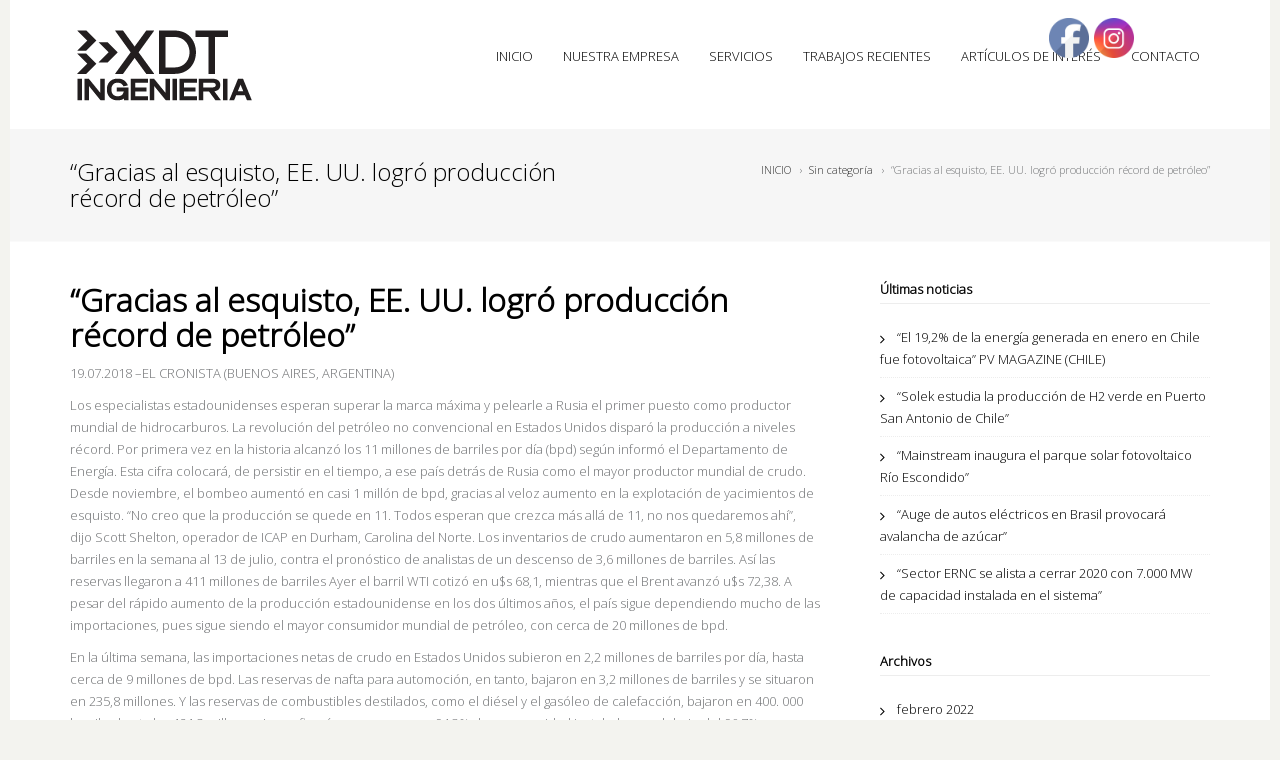

--- FILE ---
content_type: text/html; charset=UTF-8
request_url: http://xdtingenieria.com.uy/gracias-al-esquisto-ee-uu-logro-produccion-record-de-petroleo/
body_size: 52489
content:
<!DOCTYPE html>
<html lang="es">
<head>
    <meta charset="utf-8">
    <title>“Gracias al esquisto, EE. UU. logró producción récord de petróleo” |  XDT</title>
    <meta name="viewport" content="width=device-width, initial-scale=1.0">
    <meta name="description" content="Ingeniería" />  
    <!-- Le HTML5 shim, for IE6-8 support of HTML5 elements -->
    <!--[if lt IE 9]>
      <script src="http://html5shim.googlecode.com/svn/trunk/html5.js"></script>
    <![endif]-->
        <link rel="shortcut icon" href="http://xdtingenieria.com.uy/wp-content/uploads/2017/03/faviconn-02.png">
    <meta name='robots' content='max-image-preview:large' />
<link rel='dns-prefetch' href='//maps.googleapis.com' />
<link rel='dns-prefetch' href='//fonts.googleapis.com' />
<link rel="alternate" type="application/rss+xml" title="XDT &raquo; Feed" href="http://xdtingenieria.com.uy/feed/" />
<link rel="alternate" type="application/rss+xml" title="XDT &raquo; Feed de los comentarios" href="http://xdtingenieria.com.uy/comments/feed/" />
<script type="text/javascript">
window._wpemojiSettings = {"baseUrl":"https:\/\/s.w.org\/images\/core\/emoji\/14.0.0\/72x72\/","ext":".png","svgUrl":"https:\/\/s.w.org\/images\/core\/emoji\/14.0.0\/svg\/","svgExt":".svg","source":{"concatemoji":"http:\/\/xdtingenieria.com.uy\/wp-includes\/js\/wp-emoji-release.min.js?ver=6.1.9"}};
/*! This file is auto-generated */
!function(e,a,t){var n,r,o,i=a.createElement("canvas"),p=i.getContext&&i.getContext("2d");function s(e,t){var a=String.fromCharCode,e=(p.clearRect(0,0,i.width,i.height),p.fillText(a.apply(this,e),0,0),i.toDataURL());return p.clearRect(0,0,i.width,i.height),p.fillText(a.apply(this,t),0,0),e===i.toDataURL()}function c(e){var t=a.createElement("script");t.src=e,t.defer=t.type="text/javascript",a.getElementsByTagName("head")[0].appendChild(t)}for(o=Array("flag","emoji"),t.supports={everything:!0,everythingExceptFlag:!0},r=0;r<o.length;r++)t.supports[o[r]]=function(e){if(p&&p.fillText)switch(p.textBaseline="top",p.font="600 32px Arial",e){case"flag":return s([127987,65039,8205,9895,65039],[127987,65039,8203,9895,65039])?!1:!s([55356,56826,55356,56819],[55356,56826,8203,55356,56819])&&!s([55356,57332,56128,56423,56128,56418,56128,56421,56128,56430,56128,56423,56128,56447],[55356,57332,8203,56128,56423,8203,56128,56418,8203,56128,56421,8203,56128,56430,8203,56128,56423,8203,56128,56447]);case"emoji":return!s([129777,127995,8205,129778,127999],[129777,127995,8203,129778,127999])}return!1}(o[r]),t.supports.everything=t.supports.everything&&t.supports[o[r]],"flag"!==o[r]&&(t.supports.everythingExceptFlag=t.supports.everythingExceptFlag&&t.supports[o[r]]);t.supports.everythingExceptFlag=t.supports.everythingExceptFlag&&!t.supports.flag,t.DOMReady=!1,t.readyCallback=function(){t.DOMReady=!0},t.supports.everything||(n=function(){t.readyCallback()},a.addEventListener?(a.addEventListener("DOMContentLoaded",n,!1),e.addEventListener("load",n,!1)):(e.attachEvent("onload",n),a.attachEvent("onreadystatechange",function(){"complete"===a.readyState&&t.readyCallback()})),(e=t.source||{}).concatemoji?c(e.concatemoji):e.wpemoji&&e.twemoji&&(c(e.twemoji),c(e.wpemoji)))}(window,document,window._wpemojiSettings);
</script>
<style type="text/css">
img.wp-smiley,
img.emoji {
	display: inline !important;
	border: none !important;
	box-shadow: none !important;
	height: 1em !important;
	width: 1em !important;
	margin: 0 0.07em !important;
	vertical-align: -0.1em !important;
	background: none !important;
	padding: 0 !important;
}
</style>
	<link rel='stylesheet' id='stylesheet-css' href='http://xdtingenieria.com.uy/wp-content/themes/newera/style.css?ver=1' type='text/css' media='all' />
<link rel='stylesheet' id='oi_bxslider_css-css' href='http://xdtingenieria.com.uy/wp-content/themes/newera/framework/css/jquery.bxslider.css?ver=1' type='text/css' media='all' />
<link rel='stylesheet' id='flex-slider-css' href='http://xdtingenieria.com.uy/wp-content/themes/newera/framework/FlexSlider/flexslider.css?ver=1' type='text/css' media='all' />
<link rel='stylesheet' id='oi_prettyPhoto_css-css' href='http://xdtingenieria.com.uy/wp-content/themes/newera/framework/css/prettyPhoto.css?ver=1' type='text/css' media='all' />
<link rel='stylesheet' id='wp-block-library-css' href='http://xdtingenieria.com.uy/wp-includes/css/dist/block-library/style.min.css?ver=6.1.9' type='text/css' media='all' />
<style id='joinchat-button-style-inline-css' type='text/css'>
.wp-block-joinchat-button{border:none!important;text-align:center}.wp-block-joinchat-button figure{display:table;margin:0 auto;padding:0}.wp-block-joinchat-button figcaption{font:normal normal 400 .6em/2em var(--wp--preset--font-family--system-font,sans-serif);margin:0;padding:0}.wp-block-joinchat-button .joinchat-button__qr{background-color:#fff;border:6px solid #25d366;border-radius:30px;box-sizing:content-box;display:block;height:200px;margin:auto;overflow:hidden;padding:10px;width:200px}.wp-block-joinchat-button .joinchat-button__qr canvas,.wp-block-joinchat-button .joinchat-button__qr img{display:block;margin:auto}.wp-block-joinchat-button .joinchat-button__link{align-items:center;background-color:#25d366;border:6px solid #25d366;border-radius:30px;display:inline-flex;flex-flow:row nowrap;justify-content:center;line-height:1.25em;margin:0 auto;text-decoration:none}.wp-block-joinchat-button .joinchat-button__link:before{background:transparent var(--joinchat-ico) no-repeat center;background-size:100%;content:"";display:block;height:1.5em;margin:-.75em .75em -.75em 0;width:1.5em}.wp-block-joinchat-button figure+.joinchat-button__link{margin-top:10px}@media (orientation:landscape)and (min-height:481px),(orientation:portrait)and (min-width:481px){.wp-block-joinchat-button.joinchat-button--qr-only figure+.joinchat-button__link{display:none}}@media (max-width:480px),(orientation:landscape)and (max-height:480px){.wp-block-joinchat-button figure{display:none}}

</style>
<link rel='stylesheet' id='classic-theme-styles-css' href='http://xdtingenieria.com.uy/wp-includes/css/classic-themes.min.css?ver=1' type='text/css' media='all' />
<style id='global-styles-inline-css' type='text/css'>
body{--wp--preset--color--black: #000000;--wp--preset--color--cyan-bluish-gray: #abb8c3;--wp--preset--color--white: #ffffff;--wp--preset--color--pale-pink: #f78da7;--wp--preset--color--vivid-red: #cf2e2e;--wp--preset--color--luminous-vivid-orange: #ff6900;--wp--preset--color--luminous-vivid-amber: #fcb900;--wp--preset--color--light-green-cyan: #7bdcb5;--wp--preset--color--vivid-green-cyan: #00d084;--wp--preset--color--pale-cyan-blue: #8ed1fc;--wp--preset--color--vivid-cyan-blue: #0693e3;--wp--preset--color--vivid-purple: #9b51e0;--wp--preset--gradient--vivid-cyan-blue-to-vivid-purple: linear-gradient(135deg,rgba(6,147,227,1) 0%,rgb(155,81,224) 100%);--wp--preset--gradient--light-green-cyan-to-vivid-green-cyan: linear-gradient(135deg,rgb(122,220,180) 0%,rgb(0,208,130) 100%);--wp--preset--gradient--luminous-vivid-amber-to-luminous-vivid-orange: linear-gradient(135deg,rgba(252,185,0,1) 0%,rgba(255,105,0,1) 100%);--wp--preset--gradient--luminous-vivid-orange-to-vivid-red: linear-gradient(135deg,rgba(255,105,0,1) 0%,rgb(207,46,46) 100%);--wp--preset--gradient--very-light-gray-to-cyan-bluish-gray: linear-gradient(135deg,rgb(238,238,238) 0%,rgb(169,184,195) 100%);--wp--preset--gradient--cool-to-warm-spectrum: linear-gradient(135deg,rgb(74,234,220) 0%,rgb(151,120,209) 20%,rgb(207,42,186) 40%,rgb(238,44,130) 60%,rgb(251,105,98) 80%,rgb(254,248,76) 100%);--wp--preset--gradient--blush-light-purple: linear-gradient(135deg,rgb(255,206,236) 0%,rgb(152,150,240) 100%);--wp--preset--gradient--blush-bordeaux: linear-gradient(135deg,rgb(254,205,165) 0%,rgb(254,45,45) 50%,rgb(107,0,62) 100%);--wp--preset--gradient--luminous-dusk: linear-gradient(135deg,rgb(255,203,112) 0%,rgb(199,81,192) 50%,rgb(65,88,208) 100%);--wp--preset--gradient--pale-ocean: linear-gradient(135deg,rgb(255,245,203) 0%,rgb(182,227,212) 50%,rgb(51,167,181) 100%);--wp--preset--gradient--electric-grass: linear-gradient(135deg,rgb(202,248,128) 0%,rgb(113,206,126) 100%);--wp--preset--gradient--midnight: linear-gradient(135deg,rgb(2,3,129) 0%,rgb(40,116,252) 100%);--wp--preset--duotone--dark-grayscale: url('#wp-duotone-dark-grayscale');--wp--preset--duotone--grayscale: url('#wp-duotone-grayscale');--wp--preset--duotone--purple-yellow: url('#wp-duotone-purple-yellow');--wp--preset--duotone--blue-red: url('#wp-duotone-blue-red');--wp--preset--duotone--midnight: url('#wp-duotone-midnight');--wp--preset--duotone--magenta-yellow: url('#wp-duotone-magenta-yellow');--wp--preset--duotone--purple-green: url('#wp-duotone-purple-green');--wp--preset--duotone--blue-orange: url('#wp-duotone-blue-orange');--wp--preset--font-size--small: 13px;--wp--preset--font-size--medium: 20px;--wp--preset--font-size--large: 36px;--wp--preset--font-size--x-large: 42px;--wp--preset--spacing--20: 0.44rem;--wp--preset--spacing--30: 0.67rem;--wp--preset--spacing--40: 1rem;--wp--preset--spacing--50: 1.5rem;--wp--preset--spacing--60: 2.25rem;--wp--preset--spacing--70: 3.38rem;--wp--preset--spacing--80: 5.06rem;}:where(.is-layout-flex){gap: 0.5em;}body .is-layout-flow > .alignleft{float: left;margin-inline-start: 0;margin-inline-end: 2em;}body .is-layout-flow > .alignright{float: right;margin-inline-start: 2em;margin-inline-end: 0;}body .is-layout-flow > .aligncenter{margin-left: auto !important;margin-right: auto !important;}body .is-layout-constrained > .alignleft{float: left;margin-inline-start: 0;margin-inline-end: 2em;}body .is-layout-constrained > .alignright{float: right;margin-inline-start: 2em;margin-inline-end: 0;}body .is-layout-constrained > .aligncenter{margin-left: auto !important;margin-right: auto !important;}body .is-layout-constrained > :where(:not(.alignleft):not(.alignright):not(.alignfull)){max-width: var(--wp--style--global--content-size);margin-left: auto !important;margin-right: auto !important;}body .is-layout-constrained > .alignwide{max-width: var(--wp--style--global--wide-size);}body .is-layout-flex{display: flex;}body .is-layout-flex{flex-wrap: wrap;align-items: center;}body .is-layout-flex > *{margin: 0;}:where(.wp-block-columns.is-layout-flex){gap: 2em;}.has-black-color{color: var(--wp--preset--color--black) !important;}.has-cyan-bluish-gray-color{color: var(--wp--preset--color--cyan-bluish-gray) !important;}.has-white-color{color: var(--wp--preset--color--white) !important;}.has-pale-pink-color{color: var(--wp--preset--color--pale-pink) !important;}.has-vivid-red-color{color: var(--wp--preset--color--vivid-red) !important;}.has-luminous-vivid-orange-color{color: var(--wp--preset--color--luminous-vivid-orange) !important;}.has-luminous-vivid-amber-color{color: var(--wp--preset--color--luminous-vivid-amber) !important;}.has-light-green-cyan-color{color: var(--wp--preset--color--light-green-cyan) !important;}.has-vivid-green-cyan-color{color: var(--wp--preset--color--vivid-green-cyan) !important;}.has-pale-cyan-blue-color{color: var(--wp--preset--color--pale-cyan-blue) !important;}.has-vivid-cyan-blue-color{color: var(--wp--preset--color--vivid-cyan-blue) !important;}.has-vivid-purple-color{color: var(--wp--preset--color--vivid-purple) !important;}.has-black-background-color{background-color: var(--wp--preset--color--black) !important;}.has-cyan-bluish-gray-background-color{background-color: var(--wp--preset--color--cyan-bluish-gray) !important;}.has-white-background-color{background-color: var(--wp--preset--color--white) !important;}.has-pale-pink-background-color{background-color: var(--wp--preset--color--pale-pink) !important;}.has-vivid-red-background-color{background-color: var(--wp--preset--color--vivid-red) !important;}.has-luminous-vivid-orange-background-color{background-color: var(--wp--preset--color--luminous-vivid-orange) !important;}.has-luminous-vivid-amber-background-color{background-color: var(--wp--preset--color--luminous-vivid-amber) !important;}.has-light-green-cyan-background-color{background-color: var(--wp--preset--color--light-green-cyan) !important;}.has-vivid-green-cyan-background-color{background-color: var(--wp--preset--color--vivid-green-cyan) !important;}.has-pale-cyan-blue-background-color{background-color: var(--wp--preset--color--pale-cyan-blue) !important;}.has-vivid-cyan-blue-background-color{background-color: var(--wp--preset--color--vivid-cyan-blue) !important;}.has-vivid-purple-background-color{background-color: var(--wp--preset--color--vivid-purple) !important;}.has-black-border-color{border-color: var(--wp--preset--color--black) !important;}.has-cyan-bluish-gray-border-color{border-color: var(--wp--preset--color--cyan-bluish-gray) !important;}.has-white-border-color{border-color: var(--wp--preset--color--white) !important;}.has-pale-pink-border-color{border-color: var(--wp--preset--color--pale-pink) !important;}.has-vivid-red-border-color{border-color: var(--wp--preset--color--vivid-red) !important;}.has-luminous-vivid-orange-border-color{border-color: var(--wp--preset--color--luminous-vivid-orange) !important;}.has-luminous-vivid-amber-border-color{border-color: var(--wp--preset--color--luminous-vivid-amber) !important;}.has-light-green-cyan-border-color{border-color: var(--wp--preset--color--light-green-cyan) !important;}.has-vivid-green-cyan-border-color{border-color: var(--wp--preset--color--vivid-green-cyan) !important;}.has-pale-cyan-blue-border-color{border-color: var(--wp--preset--color--pale-cyan-blue) !important;}.has-vivid-cyan-blue-border-color{border-color: var(--wp--preset--color--vivid-cyan-blue) !important;}.has-vivid-purple-border-color{border-color: var(--wp--preset--color--vivid-purple) !important;}.has-vivid-cyan-blue-to-vivid-purple-gradient-background{background: var(--wp--preset--gradient--vivid-cyan-blue-to-vivid-purple) !important;}.has-light-green-cyan-to-vivid-green-cyan-gradient-background{background: var(--wp--preset--gradient--light-green-cyan-to-vivid-green-cyan) !important;}.has-luminous-vivid-amber-to-luminous-vivid-orange-gradient-background{background: var(--wp--preset--gradient--luminous-vivid-amber-to-luminous-vivid-orange) !important;}.has-luminous-vivid-orange-to-vivid-red-gradient-background{background: var(--wp--preset--gradient--luminous-vivid-orange-to-vivid-red) !important;}.has-very-light-gray-to-cyan-bluish-gray-gradient-background{background: var(--wp--preset--gradient--very-light-gray-to-cyan-bluish-gray) !important;}.has-cool-to-warm-spectrum-gradient-background{background: var(--wp--preset--gradient--cool-to-warm-spectrum) !important;}.has-blush-light-purple-gradient-background{background: var(--wp--preset--gradient--blush-light-purple) !important;}.has-blush-bordeaux-gradient-background{background: var(--wp--preset--gradient--blush-bordeaux) !important;}.has-luminous-dusk-gradient-background{background: var(--wp--preset--gradient--luminous-dusk) !important;}.has-pale-ocean-gradient-background{background: var(--wp--preset--gradient--pale-ocean) !important;}.has-electric-grass-gradient-background{background: var(--wp--preset--gradient--electric-grass) !important;}.has-midnight-gradient-background{background: var(--wp--preset--gradient--midnight) !important;}.has-small-font-size{font-size: var(--wp--preset--font-size--small) !important;}.has-medium-font-size{font-size: var(--wp--preset--font-size--medium) !important;}.has-large-font-size{font-size: var(--wp--preset--font-size--large) !important;}.has-x-large-font-size{font-size: var(--wp--preset--font-size--x-large) !important;}
.wp-block-navigation a:where(:not(.wp-element-button)){color: inherit;}
:where(.wp-block-columns.is-layout-flex){gap: 2em;}
.wp-block-pullquote{font-size: 1.5em;line-height: 1.6;}
</style>
<link rel='stylesheet' id='contact-form-7-css' href='http://xdtingenieria.com.uy/wp-content/plugins/contact-form-7/includes/css/styles.css?ver=5.7.1' type='text/css' media='all' />
<link rel='stylesheet' id='rs-plugin-settings-css' href='http://xdtingenieria.com.uy/wp-content/plugins/revslider/rs-plugin/css/settings.css?ver=4.6.93' type='text/css' media='all' />
<style id='rs-plugin-settings-inline-css' type='text/css'>
.tp-caption a{color:#ff7302;text-shadow:none;-webkit-transition:all 0.2s ease-out;-moz-transition:all 0.2s ease-out;-o-transition:all 0.2s ease-out;-ms-transition:all 0.2s ease-out}.tp-caption a:hover{color:#ffa902}
</style>
<link rel='stylesheet' id='SFSImainCss-css' href='http://xdtingenieria.com.uy/wp-content/plugins/ultimate-social-media-icons/css/sfsi-style.css?ver=2.8.0' type='text/css' media='all' />
<link rel='stylesheet' id='joinchat-css' href='http://xdtingenieria.com.uy/wp-content/plugins/creame-whatsapp-me/public/css/joinchat-btn.min.css?ver=4.5.14' type='text/css' media='all' />
<link rel='stylesheet' id='redux-google-fonts-oi_options-css' href='http://fonts.googleapis.com/css?family=Open+Sans%3A300&#038;ver=1603492614' type='text/css' media='all' />
<script type='text/javascript' src='http://xdtingenieria.com.uy/wp-includes/js/jquery/jquery.min.js?ver=3.6.1' id='jquery-core-js'></script>
<script type='text/javascript' src='http://xdtingenieria.com.uy/wp-includes/js/jquery/jquery-migrate.min.js?ver=3.3.2' id='jquery-migrate-js'></script>
<script type='text/javascript' src='http://xdtingenieria.com.uy/wp-content/plugins/revslider/rs-plugin/js/jquery.themepunch.tools.min.js?ver=4.6.93' id='tp-tools-js'></script>
<script type='text/javascript' src='http://xdtingenieria.com.uy/wp-content/plugins/revslider/rs-plugin/js/jquery.themepunch.revolution.min.js?ver=4.6.93' id='revmin-js'></script>
<script type='text/javascript' src='https://maps.googleapis.com/maps/api/js?sensor=false&#038;ver=6.1.9' id='google-maps-js'></script>
<link rel="https://api.w.org/" href="http://xdtingenieria.com.uy/wp-json/" /><link rel="alternate" type="application/json" href="http://xdtingenieria.com.uy/wp-json/wp/v2/posts/1782" /><link rel="EditURI" type="application/rsd+xml" title="RSD" href="http://xdtingenieria.com.uy/xmlrpc.php?rsd" />
<link rel="wlwmanifest" type="application/wlwmanifest+xml" href="http://xdtingenieria.com.uy/wp-includes/wlwmanifest.xml" />
<meta name="generator" content="WordPress 6.1.9" />
<link rel="canonical" href="http://xdtingenieria.com.uy/gracias-al-esquisto-ee-uu-logro-produccion-record-de-petroleo/" />
<link rel='shortlink' href='http://xdtingenieria.com.uy/?p=1782' />
<link rel="alternate" type="application/json+oembed" href="http://xdtingenieria.com.uy/wp-json/oembed/1.0/embed?url=http%3A%2F%2Fxdtingenieria.com.uy%2Fgracias-al-esquisto-ee-uu-logro-produccion-record-de-petroleo%2F" />
<link rel="alternate" type="text/xml+oembed" href="http://xdtingenieria.com.uy/wp-json/oembed/1.0/embed?url=http%3A%2F%2Fxdtingenieria.com.uy%2Fgracias-al-esquisto-ee-uu-logro-produccion-record-de-petroleo%2F&#038;format=xml" />
		<script type="text/javascript">
			jQuery(document).ready(function() {
				// CUSTOM AJAX CONTENT LOADING FUNCTION
				var ajaxRevslider = function(obj) {
				
					// obj.type : Post Type
					// obj.id : ID of Content to Load
					// obj.aspectratio : The Aspect Ratio of the Container / Media
					// obj.selector : The Container Selector where the Content of Ajax will be injected. It is done via the Essential Grid on Return of Content
					
					var content = "";

					data = {};
					
					data.action = 'revslider_ajax_call_front';
					data.client_action = 'get_slider_html';
					data.token = 'bb8066c5e6';
					data.type = obj.type;
					data.id = obj.id;
					data.aspectratio = obj.aspectratio;
					
					// SYNC AJAX REQUEST
					jQuery.ajax({
						type:"post",
						url:"http://xdtingenieria.com.uy/wp-admin/admin-ajax.php",
						dataType: 'json',
						data:data,
						async:false,
						success: function(ret, textStatus, XMLHttpRequest) {
							if(ret.success == true)
								content = ret.data;								
						},
						error: function(e) {
							console.log(e);
						}
					});
					
					 // FIRST RETURN THE CONTENT WHEN IT IS LOADED !!
					 return content;						 
				};
				
				// CUSTOM AJAX FUNCTION TO REMOVE THE SLIDER
				var ajaxRemoveRevslider = function(obj) {
					return jQuery(obj.selector+" .rev_slider").revkill();
				};

				// EXTEND THE AJAX CONTENT LOADING TYPES WITH TYPE AND FUNCTION
				var extendessential = setInterval(function() {
					if (jQuery.fn.tpessential != undefined) {
						clearInterval(extendessential);
						if(typeof(jQuery.fn.tpessential.defaults) !== 'undefined') {
							jQuery.fn.tpessential.defaults.ajaxTypes.push({type:"revslider",func:ajaxRevslider,killfunc:ajaxRemoveRevslider,openAnimationSpeed:0.3});   
							// type:  Name of the Post to load via Ajax into the Essential Grid Ajax Container
							// func: the Function Name which is Called once the Item with the Post Type has been clicked
							// killfunc: function to kill in case the Ajax Window going to be removed (before Remove function !
							// openAnimationSpeed: how quick the Ajax Content window should be animated (default is 0.3)
						}
					}
				},30);
			});
		</script>
		<meta name="follow.[base64]" content="BC5Hn42cv5P1lGAVYJjA"/><meta name="generator" content="Powered by Visual Composer - drag and drop page builder for WordPress."/>
<!--[if lte IE 9]><link rel="stylesheet" type="text/css" href="http://xdtingenieria.com.uy/wp-content/plugins/js_composer/assets/css/vc_lte_ie9.css" media="screen"><![endif]--><!--[if IE  8]><link rel="stylesheet" type="text/css" href="http://xdtingenieria.com.uy/wp-content/plugins/js_composer/assets/css/vc-ie8.css" media="screen"><![endif]--><noscript><style> .wpb_animate_when_almost_visible { opacity: 1; }</style></noscript></head>
<body  class="post-template-default single single-post postid-1782 single-format-standard sfsi_actvite_theme_default wpb-js-composer js-comp-ver-4.7.4 vc_responsive">
<div id="preloader">
  <div id="status">
  <img class="blink"  style="max-width:200px;" src="http://xdtingenieria.com.uy/wp-content/uploads/2017/03/xdt_logo_final-01.png">
  </div>
</div>
<div class="wide_cont">
    <div class="oi_header_holder">
        <div class="container">
        	<div class="row">
            	<div class="col-md-3 col-sm-3 col-xs-6">
                	<div class="oi_logo_holdred">
                		<a href="http://xdtingenieria.com.uy"><img src="http://xdtingenieria.com.uy/wp-content/uploads/2017/03/xdt_logo_final-01.png"></a>
                    </div>
                </div>
                <div class="col-xs-6 visible-xs">
                    <div class="oi_xs_menu"><span class="fa fa-bars"></span></div>
                </div>
                <div class="col-md-9 col-sm-9 col-xs-12">
                    <div class="oi_menu_content_holder">
                    <ul id="menu-menu-principal" class="header_menu"><li id="menu-item-id-1528" class="menu-item menu-item-type-post_type menu-item-object-page menu-item-home menu-item-1528" ><a href="http://xdtingenieria.com.uy/" data-description="">INICIO</a></li>
<li id="menu-item-id-1222" class="menu-item menu-item-type-post_type menu-item-object-page menu-item-1222" ><a href="http://xdtingenieria.com.uy/nuestra_empresa/" data-description="">NUESTRA EMPRESA</a></li>
<li id="menu-item-id-1514" class="menu-item menu-item-type-post_type menu-item-object-page menu-item-1514" ><a href="http://xdtingenieria.com.uy/servicios_/" data-description="">SERVICIOS</a></li>
<li id="menu-item-id-1224" class="menu-item menu-item-type-post_type menu-item-object-page menu-item-1224" ><a href="http://xdtingenieria.com.uy/trabajos_recientes/" data-description="">TRABAJOS RECIENTES</a></li>
<li id="menu-item-id-1223" class="menu-item menu-item-type-post_type menu-item-object-page current_page_parent menu-item-1223" ><a href="http://xdtingenieria.com.uy/articulos_de_interes/" data-description="">ARTÍCULOS DE INTERÉS</a></li>
<li id="menu-item-id-1271" class="menu-item menu-item-type-custom menu-item-object-custom menu-item-1271" ><a href="#footerpw" data-description="">CONTACTO</a></li>
</ul>                    </div>
                </div>
            </div>
        </div>
    </div>
    <!-- Content Area -->

	    <div class="tag_line" style="margin-bottom:40px;">
        <div class="container">
            <div class="row">
                <div class="col-md-6 col-sm-6 col-xs-12 oi_blog_post_title_inner">
                    <h3>“Gracias al esquisto, EE. UU. logró producción récord de petróleo”</h3>
                </div>
                <div class="col-md-6 col-sm-6 col-xs-12 text-right oi_breadcrumbs">
                    <div class="breadcrumbs"><a class="colored" href="http://xdtingenieria.com.uy/" rel="v:url" property="v:title">INICIO</a> &nbsp;&nbsp;›&nbsp;&nbsp;<span typeof="v:Breadcrumb"><a  class="colored" rel="v:url" property="v:title" href="http://xdtingenieria.com.uy/category/sin-categoria/">Sin categoría</a></span> &nbsp;&nbsp;›&nbsp;&nbsp;<span class="current">“Gracias al esquisto, EE. UU. logró producción récord de petróleo”</span></div><!-- .breadcrumbs --> 
                </div>
            </div>
        </div>               	
    </div>
        <div class="container">
        <div class="row">
	        <div class="col-md-8 col-sm-8">
        	
            
				   
                                
                
                <div class="row oi_post post-1782 post type-post status-publish format-standard hentry category-sin-categoria" id="post-1782">
                    <div class="col-md-12">
                        <div class="blog_item">
                        



<div class="row">

    <div class="col-md-12 col-sm-12">

        <div class="oi_blog_item_holder">

        	 <div class="oi_blog_head ">

            	<h3 class="oi_blog_post_title_inner">“Gracias al esquisto, EE. UU. logró producción récord de petróleo”</h3>

                <div class="oi_blog_meta">

                	19 julio 2018,&nbsp;&nbsp;

                    By <a href="http://xdtingenieria.com.uy/author/xdt_ingenieria/" title="Entradas de xdt_ingenieria" rel="author">xdt_ingenieria</a>,&nbsp;&nbsp;

                    <a href="http://xdtingenieria.com.uy/gracias-al-esquisto-ee-uu-logro-produccion-record-de-petroleo/#comments">0  Comments</a>

                </div>

            </div>

            

            
            

            <div class="oi_blog_item_content">

            	<div class="oi_blog_item_main_content">

					<div class="page" title="Page 4">
<div class="section">
<div class="layoutArea">
<div class="column">
<p class=""><span class="">19.07.2018 </span><span class="">–</span><span class="">EL CRONISTA (BUENOS AIRES, ARGENTINA)</span></p>
<p class=""><span class="">Los especialistas estadounidenses esperan superar la marca máxima y pelearle a Rusia el primer puesto como productor mundial de hidrocarburos. La revolución del petróleo no convencional en Estados Unidos disparó la producción a niveles récord. Por primera vez en la historia alcanzó los 11 millones de barriles por día (bpd) según informó el Departamento de Energía. Esta cifra colocará, de persistir en el tiempo, a ese país detrás de Rusia como el mayor productor mundial de crudo. Desde noviembre, el bombeo aumentó en casi 1 millón de bpd, gracias al veloz aumento en la explotación de yacimientos de esquisto. </span><span class="">“No creo que </span><span class="">la producción se quede en 11. Todos esperan que crezca más allá de 11, no nos quedaremos </span><span class="">ahí”, dijo Scott Shelton, operador de ICAP en Durham, Carolina del Norte. </span><span class="">Los inventarios de crudo aumentaron en 5,8 millones de barriles en la semana al 13 de julio, contra el pronóstico de analistas de un descenso de 3,6 millones de barriles. Así las reservas llegaron a 411 millones de barriles Ayer el barril WTI cotizó en u$s 68,1, mientras que el Brent avanzó u$s 72,38. A pesar del rápido aumento de la producción estadounidense en los dos últimos años, el país sigue dependiendo mucho de las importaciones, pues sigue siendo el mayor consumidor mundial de petróleo, con cerca de 20 millones de bpd.</span></p>
<p class=""><span class="">En la última semana, las importaciones netas de crudo en Estados Unidos subieron en 2,2 millones de barriles por día, hasta cerca de 9 millones de bpd. Las reservas de nafta para automoción, en tanto, bajaron en 3,2 millones de barriles y se situaron en 235,8 millones. Y las reservas de combustibles destilados, como el diésel y el gasóleo de calefacción, bajaron en 400. 000 barriles hasta los 121,3 millones. Las refinerías operaron a un 94,3% de su capacidad instalada, por debajo del 96,7% registrado en la semana anterior. El total de existencias de crudo y productos refinados en Estados Unidos, incluida la Reserva Estratégica de 660 millones de barriles, se situó en 1. 865,8 millones de barriles, por encima de los 1. 859,7 millones de barriles de la semana anterior. Irán, en tanto, reclamó a los miembros de la OPEP mantener los límites de producción de crudo y desafió las amenazas de Donald Trump en momentos en que sus cruciales exportaciones de petróleo son blanco del presidente de Estados Unidos. El país del Golfo Pérsico advirtió que cualquier incumplimiento del techo de producción de petróleo de la OPEP afectará la eficacia de la organización y exhortó a que se respeten estrictamente los límites. Recordó al ministro de Petróleo de Arabia Saudita que una comisión de supervisión creada por el grupo no está autorizada a interpretar las </span><span class="">decisiones de la OPEP y le dijo a EE. UU. que sus esfuerzos para frenar las exportaciones </span><span class="">iraníes no son “viables”. </span></p>
</div>
</div>
</div>
</div>

            	</div>

                <br>

                <div class="oi_share">

                    <div class="oi_post_share_icons">

                        <div class="oi_soc_icons">

                            <a href="https://twitter.com/share?url=http://xdtingenieria.com.uy/gracias-al-esquisto-ee-uu-logro-produccion-record-de-petroleo/" title="Twitter" target="_blank"><div class="menu_icon_t"></div></a>

                            <a href="http://www.facebook.com/sharer.php?u=http://xdtingenieria.com.uy/gracias-al-esquisto-ee-uu-logro-produccion-record-de-petroleo/" title="Facebook" target="_blank"><div class="menu_icon_facebook"></div></a>

                            <a href="https://plus.google.com/share?url=http://xdtingenieria.com.uy/gracias-al-esquisto-ee-uu-logro-produccion-record-de-petroleo/" title="Google+" target="_blank"><div class="menu_icon_google"></div></a>

                            <a href="http://www.linkedin.com/shareArticle?mini=true&url=http://xdtingenieria.com.uy/gracias-al-esquisto-ee-uu-logro-produccion-record-de-petroleo/" title="LinkedIn" target="_blank"><div class="menu_icon_in"></div></a>

                        </div>

                    </div>

                </div>

                

            </div>

        </div>

	</div>

</div>

                    	</div>
						                                                        </div>
                
                </div>  
                            
            
            </div>
            <!--/Page contetn-->
                        <!--Sidebar-->
            <div class="col-md-4 col-sm-4  oi_right_sidebar">
                <div class="myrs">
                
		<div class="oi_widget">
		<h6 class="io_widget_title">Últimas noticias</h6>
		<ul>
											<li>
					<a href="http://xdtingenieria.com.uy/sector-ernc-se-alista-a-cerrar-2020-con-7-000-mw-de-capacidad-instalada-en-el-sistema-2-2-2-2/">“El 19,2% de la energía generada en enero en Chile fue fotovoltaica” PV MAGAZINE (CHILE)</a>
									</li>
											<li>
					<a href="http://xdtingenieria.com.uy/sector-ernc-se-alista-a-cerrar-2020-con-7-000-mw-de-capacidad-instalada-en-el-sistema-2-2-2/">“Solek estudia la producción de H2 verde en Puerto San Antonio de Chile”</a>
									</li>
											<li>
					<a href="http://xdtingenieria.com.uy/sector-ernc-se-alista-a-cerrar-2020-con-7-000-mw-de-capacidad-instalada-en-el-sistema-2-2/">“Mainstream inaugura el parque solar fotovoltaico Río Escondido”</a>
									</li>
											<li>
					<a href="http://xdtingenieria.com.uy/sector-ernc-se-alista-a-cerrar-2020-con-7-000-mw-de-capacidad-instalada-en-el-sistema-2/">“Auge de autos eléctricos en Brasil provocará avalancha de azúcar”</a>
									</li>
											<li>
					<a href="http://xdtingenieria.com.uy/sector-ernc-se-alista-a-cerrar-2020-con-7-000-mw-de-capacidad-instalada-en-el-sistema/">“Sector ERNC se alista a cerrar 2020 con 7.000 MW de capacidad instalada en el sistema”</a>
									</li>
					</ul>

		</div><div class="oi_widget"><h6 class="io_widget_title">Archivos</h6>
			<ul>
					<li><a href='http://xdtingenieria.com.uy/2022/02/'>febrero 2022</a></li>
	<li><a href='http://xdtingenieria.com.uy/2021/12/'>diciembre 2021</a></li>
	<li><a href='http://xdtingenieria.com.uy/2021/08/'>agosto 2021</a></li>
	<li><a href='http://xdtingenieria.com.uy/2021/07/'>julio 2021</a></li>
	<li><a href='http://xdtingenieria.com.uy/2021/01/'>enero 2021</a></li>
	<li><a href='http://xdtingenieria.com.uy/2020/09/'>septiembre 2020</a></li>
	<li><a href='http://xdtingenieria.com.uy/2020/08/'>agosto 2020</a></li>
	<li><a href='http://xdtingenieria.com.uy/2020/07/'>julio 2020</a></li>
	<li><a href='http://xdtingenieria.com.uy/2020/04/'>abril 2020</a></li>
	<li><a href='http://xdtingenieria.com.uy/2020/03/'>marzo 2020</a></li>
	<li><a href='http://xdtingenieria.com.uy/2020/02/'>febrero 2020</a></li>
	<li><a href='http://xdtingenieria.com.uy/2019/12/'>diciembre 2019</a></li>
	<li><a href='http://xdtingenieria.com.uy/2019/10/'>octubre 2019</a></li>
	<li><a href='http://xdtingenieria.com.uy/2019/09/'>septiembre 2019</a></li>
	<li><a href='http://xdtingenieria.com.uy/2019/08/'>agosto 2019</a></li>
	<li><a href='http://xdtingenieria.com.uy/2019/07/'>julio 2019</a></li>
	<li><a href='http://xdtingenieria.com.uy/2019/06/'>junio 2019</a></li>
	<li><a href='http://xdtingenieria.com.uy/2019/05/'>mayo 2019</a></li>
	<li><a href='http://xdtingenieria.com.uy/2019/04/'>abril 2019</a></li>
	<li><a href='http://xdtingenieria.com.uy/2019/03/'>marzo 2019</a></li>
	<li><a href='http://xdtingenieria.com.uy/2019/02/'>febrero 2019</a></li>
	<li><a href='http://xdtingenieria.com.uy/2018/12/'>diciembre 2018</a></li>
	<li><a href='http://xdtingenieria.com.uy/2018/11/'>noviembre 2018</a></li>
	<li><a href='http://xdtingenieria.com.uy/2018/10/'>octubre 2018</a></li>
	<li><a href='http://xdtingenieria.com.uy/2018/09/'>septiembre 2018</a></li>
	<li><a href='http://xdtingenieria.com.uy/2018/08/'>agosto 2018</a></li>
	<li><a href='http://xdtingenieria.com.uy/2018/07/'>julio 2018</a></li>
	<li><a href='http://xdtingenieria.com.uy/2018/05/'>mayo 2018</a></li>
	<li><a href='http://xdtingenieria.com.uy/2018/03/'>marzo 2018</a></li>
	<li><a href='http://xdtingenieria.com.uy/2018/01/'>enero 2018</a></li>
	<li><a href='http://xdtingenieria.com.uy/2017/11/'>noviembre 2017</a></li>
	<li><a href='http://xdtingenieria.com.uy/2017/09/'>septiembre 2017</a></li>
	<li><a href='http://xdtingenieria.com.uy/2017/07/'>julio 2017</a></li>
	<li><a href='http://xdtingenieria.com.uy/2017/06/'>junio 2017</a></li>
	<li><a href='http://xdtingenieria.com.uy/2017/05/'>mayo 2017</a></li>
	<li><a href='http://xdtingenieria.com.uy/2017/04/'>abril 2017</a></li>
	<li><a href='http://xdtingenieria.com.uy/2017/03/'>marzo 2017</a></li>
	<li><a href='http://xdtingenieria.com.uy/2017/02/'>febrero 2017</a></li>
			</ul>

			</div> 
                </div>
            </div>
            <!--/Sidebar-->
                    </div>
    </div>


<div id="footerpw" class="oi_custom_footer_holder">


	<div class="container1">

    	<div class="row">

        	<div class="col-md-6 col-sm-6">

            	<div class="oi_custom_footer_text">

                    <h5><strong class="colored">CONTACTO</strong></h5>
<a href="mailto:xdt@xdtingenieria.com.uy"><strong>E-mail:</strong> xdt@xdtingenieria.com.uy</a></br>

<b>Dirección</b><strong>:</strong> B. Pereira de la Luz 1055</br>

<strong>Teléfono:</strong> (+598) 26282896</br>

<strong>TeleFax:</strong> (+598) 26282681</br>

<hr />
                    <div class="social_text">

                 <!--   <h5><strong class="colored">Redes</strong> Sociales</h5> -->

                   <div class="oi_soc_icons"> 
                         

                        
                        
                        
                        
                        
                         


                    </div>

                </div>

                    

                </div>

            </div>

            <div class="col-md-5 col-sm-6 oi_no_rp">

            	<div class="oi_custom_footer_form">

                	<div class="wpcf7 no-js" id="wpcf7-f1280-o1" lang="es-ES" dir="ltr">
<div class="screen-reader-response"><p role="status" aria-live="polite" aria-atomic="true"></p> <ul></ul></div>
<form action="/gracias-al-esquisto-ee-uu-logro-produccion-record-de-petroleo/#wpcf7-f1280-o1" method="post" class="wpcf7-form init" aria-label="Formulario de contacto" novalidate="novalidate" data-status="init">
<div style="display: none;">
<input type="hidden" name="_wpcf7" value="1280" />
<input type="hidden" name="_wpcf7_version" value="5.7.1" />
<input type="hidden" name="_wpcf7_locale" value="es_ES" />
<input type="hidden" name="_wpcf7_unit_tag" value="wpcf7-f1280-o1" />
<input type="hidden" name="_wpcf7_container_post" value="0" />
<input type="hidden" name="_wpcf7_posted_data_hash" value="" />
</div>
<p>Nombre (requerido)
</p>
<p><span class="wpcf7-form-control-wrap" data-name="your-name"><input size="40" class="wpcf7-form-control wpcf7-text wpcf7-validates-as-required" aria-required="true" aria-invalid="false" value="" type="text" name="your-name" /></span>
</p>
<p>Correo electrónico (requerido)
</p>
<p><span class="wpcf7-form-control-wrap" data-name="your-email"><input size="40" class="wpcf7-form-control wpcf7-text wpcf7-email wpcf7-validates-as-required wpcf7-validates-as-email" aria-required="true" aria-invalid="false" value="" type="email" name="your-email" /></span>
</p>
<p>Asunto
</p>
<p><span class="wpcf7-form-control-wrap" data-name="your-subject"><input size="40" class="wpcf7-form-control wpcf7-text" aria-invalid="false" value="" type="text" name="your-subject" /></span>
</p>
<p>Mensaje
</p>
<p><span class="wpcf7-form-control-wrap" data-name="your-message"><textarea cols="40" rows="10" class="wpcf7-form-control wpcf7-textarea" aria-invalid="false" name="your-message"></textarea></span>
</p>
<p>[recaptcha]
</p>
<p><input class="wpcf7-form-control has-spinner wpcf7-submit" type="submit" value="Enviar" />
</p><div class="wpcf7-response-output" aria-hidden="true"></div></form></div>
                </div>

            </div>

            <!-- <div class="col-md-6 oi_no_lp">

            	
                <div class="oi_need_p">

                	
                </div>

            </div>-->

          

        </div>

    </div>

	
</div>



<div class="oi_footer_holder">

	<div class="container">

    	<div class="oi_footer">

           <div class="row">

               <div class="col-md-6">

               	XDT Ingeniería © 2017 - Desarrollado por <a href="http://paginasweb.com.uy/" target="_blank">Páginas Web Uruguay</a>
               		

                </div>

                <div class="col-md-6 hidden-xs">

                <div class="pull-right">

				<ul id="menu-menu-footer" class="list-unstyled footer_menu"><li id="menu-item-1507" class="menu-item menu-item-type-post_type menu-item-object-page menu-item-home menu-item-1507"><a href="http://xdtingenieria.com.uy/">INICIO</a></li>
<li id="menu-item-1506" class="menu-item menu-item-type-post_type menu-item-object-page menu-item-1506"><a href="http://xdtingenieria.com.uy/nuestra_empresa/">NUESTRA EMPRESA</a></li>
<li id="menu-item-1513" class="menu-item menu-item-type-post_type menu-item-object-page menu-item-1513"><a href="http://xdtingenieria.com.uy/servicios_/">SERVICIOS</a></li>
<li id="menu-item-1504" class="menu-item menu-item-type-post_type menu-item-object-page menu-item-1504"><a href="http://xdtingenieria.com.uy/trabajos_recientes/">TRABAJOS RECIENTES</a></li>
<li id="menu-item-1503" class="menu-item menu-item-type-post_type menu-item-object-page current_page_parent menu-item-1503"><a href="http://xdtingenieria.com.uy/articulos_de_interes/">ARTÍCULOS DE INTERES</a></li>
</ul>
                </div>

                </div>

           </div>

        </div>

    </div>

</div>





</div>

</body>

			<!--facebook like and share js -->
			<div id="fb-root"></div>
			<script>
				(function(d, s, id) {
					var js, fjs = d.getElementsByTagName(s)[0];
					if (d.getElementById(id)) return;
					js = d.createElement(s);
					js.id = id;
					js.src = "//connect.facebook.net/en_US/sdk.js#xfbml=1&version=v2.5";
					fjs.parentNode.insertBefore(js, fjs);
				}(document, 'script', 'facebook-jssdk'));
			</script>
		<script>
window.addEventListener('sfsi_functions_loaded', function() {
    if (typeof sfsi_responsive_toggle == 'function') {
        sfsi_responsive_toggle(0);
        // console.log('sfsi_responsive_toggle');

    }
})
</script>
<div class="norm_row sfsi_wDiv sfsi_floater_position_top-right" id="sfsi_floater" style="z-index: 9999;width:225px;text-align:left;position:absolute;position:absolute;right:10px;top:2%;margin-top:0px;margin-right:0px;"><div style='width:40px; height:40px;margin-left:5px;margin-bottom:5px; ' class='sfsi_wicons shuffeldiv ' ><div class='inerCnt'><a class=' sficn' data-effect='' target='_blank'  href='https://www.facebook.com/xdtingenieria/' id='sfsiid_facebook_icon' style='width:40px;height:40px;opacity:1;'  ><img data-pin-nopin='true' alt='Facebook' title='Facebook' src='http://xdtingenieria.com.uy/wp-content/plugins/ultimate-social-media-icons/images/icons_theme/default/default_facebook.png' width='40' height='40' style='' class='sfcm sfsi_wicon ' data-effect=''   /></a></div></div><div style='width:40px; height:40px;margin-left:5px;margin-bottom:5px; ' class='sfsi_wicons shuffeldiv ' ><div class='inerCnt'><a class=' sficn' data-effect='' target='_blank'  href='https://instagram.com/xdtingenieria?r=nametag' id='sfsiid_instagram_icon' style='width:40px;height:40px;opacity:1;'  ><img data-pin-nopin='true' alt='Instagram' title='Instagram' src='http://xdtingenieria.com.uy/wp-content/plugins/ultimate-social-media-icons/images/icons_theme/default/default_instagram.png' width='40' height='40' style='' class='sfcm sfsi_wicon ' data-effect=''   /></a></div></div></div ><input type='hidden' id='sfsi_floater_sec' value='top-right' /><script>window.addEventListener("sfsi_functions_loaded", function()
			{
				if (typeof sfsi_widget_set == "function") {
					sfsi_widget_set();
				}
			}); window.addEventListener('sfsi_functions_loaded',function(){sfsi_float_widget('10')});</script>    <script>
        window.addEventListener('sfsi_functions_loaded', function() {
            if (typeof sfsi_plugin_version == 'function') {
                sfsi_plugin_version(2.77);
            }
        });

        function sfsi_processfurther(ref) {
            var feed_id = '[base64]';
            var feedtype = 8;
            var email = jQuery(ref).find('input[name="email"]').val();
            var filter = /^([a-zA-Z0-9_\.\-])+\@(([a-zA-Z0-9\-])+\.)+([a-zA-Z0-9]{2,4})+$/;
            if ((email != "Enter your email") && (filter.test(email))) {
                if (feedtype == "8") {
                    var url = "https://api.follow.it/subscription-form/" + feed_id + "/" + feedtype;
                    window.open(url, "popupwindow", "scrollbars=yes,width=1080,height=760");
                    return true;
                }
            } else {
                alert("Please enter email address");
                jQuery(ref).find('input[name="email"]').focus();
                return false;
            }
        }
    </script>
    <style type="text/css" aria-selected="true">
        .sfsi_subscribe_Popinner {
            width: 100% !important;

            height: auto !important;

            padding: 18px 0px !important;

            background-color: #ffffff !important;
        }
        .sfsi_subscribe_Popinner form {
            margin: 0 20px !important;
        }
        .sfsi_subscribe_Popinner h5 {
            font-family: Helvetica,Arial,sans-serif !important;

            font-weight: bold !important;

            color: #000000 !important;

            font-size: 16px !important;

            text-align: center !important;
            margin: 0 0 10px !important;
            padding: 0 !important;
        }
        .sfsi_subscription_form_field {
            margin: 5px 0 !important;
            width: 100% !important;
            display: inline-flex;
            display: -webkit-inline-flex;
        }

        .sfsi_subscription_form_field input {
            width: 100% !important;
            padding: 10px 0px !important;
        }

        .sfsi_subscribe_Popinner input[type=email] {
            font-family: Helvetica,Arial,sans-serif !important;

            font-style: normal !important;

            color: #000000 !important;

            font-size: 14px !important;

            text-align: center !important;
        }

        .sfsi_subscribe_Popinner input[type=email]::-webkit-input-placeholder {

            font-family: Helvetica,Arial,sans-serif !important;

            font-style: normal !important;

            color: #000000 !important;

            font-size: 14px !important;

            text-align: center !important;
        }
        .sfsi_subscribe_Popinner input[type=email]:-moz-placeholder {
            /* Firefox 18- */

            font-family: Helvetica,Arial,sans-serif !important;

            font-style: normal !important;

            color: #000000 !important;

            font-size: 14px !important;

            text-align: center !important;

        }

        .sfsi_subscribe_Popinner input[type=email]::-moz-placeholder {
            /* Firefox 19+ */
            font-family: Helvetica,Arial,sans-serif !important;

            font-style: normal !important;

            color: #000000 !important;

            font-size: 14px !important;

            text-align: center !important;

        }

        .sfsi_subscribe_Popinner input[type=email]:-ms-input-placeholder {
            font-family: Helvetica,Arial,sans-serif !important;

            font-style: normal !important;

            color: #000000 !important;

            font-size: 14px !important;

            text-align: center !important;
        }

        .sfsi_subscribe_Popinner input[type=submit] {
            font-family: Helvetica,Arial,sans-serif !important;

            font-weight: bold !important;

            color: #000000 !important;

            font-size: 16px !important;

            text-align: center !important;

            background-color: #dedede !important;
        }

        .sfsi_shortcode_container {
            float: left;
        }

        .sfsi_shortcode_container .norm_row .sfsi_wDiv {
            position: relative !important;
        }

        .sfsi_shortcode_container .sfsi_holders {
            display: none;
        }

            </style>


<div class="joinchat joinchat--left joinchat--btn" data-settings='{"telephone":"59894924759","mobile_only":false,"button_delay":3,"whatsapp_web":false,"qr":false,"message_views":2,"message_delay":10,"message_badge":false,"message_send":"","message_hash":""}'>
	<div class="joinchat__button">
		<div class="joinchat__button__open"></div>
									</div>
	</div>
<script type='text/javascript' src='http://xdtingenieria.com.uy/wp-content/plugins/contact-form-7/includes/swv/js/index.js?ver=5.7.1' id='swv-js'></script>
<script type='text/javascript' id='contact-form-7-js-extra'>
/* <![CDATA[ */
var wpcf7 = {"api":{"root":"http:\/\/xdtingenieria.com.uy\/wp-json\/","namespace":"contact-form-7\/v1"}};
/* ]]> */
</script>
<script type='text/javascript' src='http://xdtingenieria.com.uy/wp-content/plugins/contact-form-7/includes/js/index.js?ver=5.7.1' id='contact-form-7-js'></script>
<script type='text/javascript' src='http://xdtingenieria.com.uy/wp-includes/js/jquery/ui/core.min.js?ver=1.13.2' id='jquery-ui-core-js'></script>
<script type='text/javascript' src='http://xdtingenieria.com.uy/wp-content/plugins/ultimate-social-media-icons/js/shuffle/modernizr.custom.min.js?ver=6.1.9' id='SFSIjqueryModernizr-js'></script>
<script type='text/javascript' src='http://xdtingenieria.com.uy/wp-content/plugins/ultimate-social-media-icons/js/shuffle/jquery.shuffle.min.js?ver=6.1.9' id='SFSIjqueryShuffle-js'></script>
<script type='text/javascript' src='http://xdtingenieria.com.uy/wp-content/plugins/ultimate-social-media-icons/js/shuffle/random-shuffle-min.js?ver=6.1.9' id='SFSIjqueryrandom-shuffle-js'></script>
<script type='text/javascript' id='SFSICustomJs-js-extra'>
/* <![CDATA[ */
var sfsi_icon_ajax_object = {"ajax_url":"http:\/\/xdtingenieria.com.uy\/wp-admin\/admin-ajax.php","plugin_url":"http:\/\/xdtingenieria.com.uy\/wp-content\/plugins\/ultimate-social-media-icons\/"};
/* ]]> */
</script>
<script type='text/javascript' src='http://xdtingenieria.com.uy/wp-content/plugins/ultimate-social-media-icons/js/custom.js?ver=2.8.0' id='SFSICustomJs-js'></script>
<script type='text/javascript' src='http://xdtingenieria.com.uy/wp-content/themes/newera/framework/bootstrap/bootstrap.min.js' id='oi_bootstrap-js'></script>
<script type='text/javascript' src='http://xdtingenieria.com.uy/wp-content/themes/newera/framework/js/gmap3.min.js' id='oi_g_map-js'></script>
<script type='text/javascript' src='http://xdtingenieria.com.uy/wp-content/themes/newera/framework/js/jquery.bxslider.min.js' id='oi_bxslider-js'></script>
<script type='text/javascript' src='http://xdtingenieria.com.uy/wp-content/themes/newera/framework/js/jquery.prettyPhoto.js' id='oi_prettyPhoto-js'></script>
<script type='text/javascript' src='http://xdtingenieria.com.uy/wp-content/themes/newera/framework/js/jflickrfeed.min.js' id='oi_flic-js'></script>
<script type='text/javascript' src='http://xdtingenieria.com.uy/wp-content/themes/newera/framework/js/jquery.waitforimages.js' id='oi_waitforimages-js'></script>
<script type='text/javascript' src='http://xdtingenieria.com.uy/wp-content/themes/newera/framework/js/jquery.isotope.min.js' id='oi_isotope-js'></script>
<script type='text/javascript' src='http://xdtingenieria.com.uy/wp-content/themes/newera/framework/js/modernizr.custom.js' id='oi_modernizr-js'></script>
<script type='text/javascript' src='http://xdtingenieria.com.uy/wp-content/themes/newera/framework/FlexSlider/jquery.flexslider-min.js' id='oi_flexslider-js'></script>
<script type='text/javascript' src='http://xdtingenieria.com.uy/wp-content/themes/newera/framework/js/SmoothScroll.js' id='oi_SmoothScroll-js'></script>
<script type='text/javascript' id='oi_custom-js-extra'>
/* <![CDATA[ */
var oi_theme = {"theme_url":"http:\/\/xdtingenieria.com.uy\/wp-content\/themes\/newera","oi_theme_map":"","sticky_menu":"0","page_preload":"1"};
/* ]]> */
</script>
<script type='text/javascript' src='http://xdtingenieria.com.uy/wp-content/themes/newera/framework/js/custom.js' id='oi_custom-js'></script>
<script type='text/javascript' src='http://xdtingenieria.com.uy/wp-content/plugins/creame-whatsapp-me/public/js/joinchat.min.js?ver=4.5.14' id='joinchat-js'></script>

</html>

--- FILE ---
content_type: text/css
request_url: http://xdtingenieria.com.uy/wp-content/themes/newera/style.css?ver=1
body_size: 637
content:
/*
Theme Name: NewEra
Theme URI: http://themeforest.net/user/OrangeIdea/portfolio
Description: NewEra - Responsive Theme For WordPress
Author: OrangeIdea
Author URI: http://themeforest.net/user/OrangeIdea
Version: 2.0.4
Tags: one-column, two-columns, left-sidebar, right-sidebar, fluid-layout, fixed-layout, custom-menu, full-width-template, rtl-language-support, sticky-post, theme-options, translation-ready
License: 
License URI:
*/
@import url('framework/bootstrap/bootstrap.css');
@import url('framework/css/main_style.css');
@import url('framework/css/options.css');

element.style {
    background: #1C1C1C;
}



--- FILE ---
content_type: text/css
request_url: http://xdtingenieria.com.uy/wp-content/themes/newera/framework/css/main_style.css
body_size: 32655
content:
/* 
Main Stylesheet
Author: OrangeIdea
*/
@import url('vc.css');
@import url('wpb.css');
@import url('font-awesome/css/font-awesome.min.css');

body { background-color:#f3f3ef;font-family:'Open Sans'; font-size:13px; line-height:22px; color:#717375; }
.full_row.vc_row  { margin:0 -60px;}
.full_row div[class*='vc_col'] { margin:0px; padding:0px;}
.block_row.vc_row  { margin-left:0px; margin-right:0px;}
.block_row div[class*='vc_col'] { margin:0px; padding:0px;}

::selection {
	background:#f9f9f9;
	color:#000;
}

img {
-webkit-user-select: none;
-khtml-user-select: none;
-moz-user-select: none;
-o-user-select: none;
user-select: none;
}

h1,h2,h3,h4 { font-weight:300;}
.oi_head_title { padding:10px; margin:0px; background:rgba(0,0,0,0.3); display:inline-block; color:#fff;}
a:focus, a:active, input:focus, textarea:focus { outline:none !important; text-decoration:none !important;}
a:active { text-decoration:none !important;}
.wide_cont { background:#fff; max-width:1260px; margin:0 auto;}

.oi_legend { font-weight:300 !important; line-height:40px; text-align:center; font-size:28px;}
.wide_cont img {
  display: inline-block !important;
  height: auto !important;
  max-width: 100% !important;
}

a.pageNoFollow_hilite { text-decoration:none !important;}

.show-grid {
  margin-top: 10px;
  margin-bottom: 20px;
}
.show-grid [class*="col-md-"] div {
	background-color: #eee;
	text-align: center;
	-webkit-border-radius: 3px;
	-moz-border-radius: 3px;
	border-radius: 3px;
	min-height: 30px;
	line-height: 30px;
}
.show-grid:hover [class*="col-md-"] div {
  background: #ddd;
}
.show-grid .show-grid  {
  margin-top: 0;
  margin-bottom: 0;
}
.show-grid .show-grid [class*="col-md-"] {
  background-color: #ccc;
}



.oi_caption { padding:20px; background:rgba(255,255,255,0.8); max-width:600px;}
.oi_box h3 { margin-bottom:10px !important; font-weight:bold; font-size:20px;}

.btn {padding: 10px 15px;
background: #f3f3ef;
font-family: 'Open Sans';
text-transform: uppercase;
font-size: 13px;
color: #000;
border-radius: 5px;
margin-top: 20px;
}

.home_paralax .btn { background:#000; color:#fff;}
.btn:hover { color:#fff;}

.alignright { float:right;}
.alignleft { float:left;}
img.alignleft { margin-right:20px;}
.aligncenter { text-align:center;}
.wp-caption  {}
.wp-caption-text {}
.gallery-caption {}
.bypostauthor {}
img.aligncenter { text-align:center;}
.oi_finish { margin-bottom:-100px !important;}


.flexslider { margin:0px !important}


.oi_menu_content_holder > ul { list-style:none; float:right;}
.oi_menu_content_holder > ul > li { float:left; margin-right:10px; display:inline-block; }
.oi_menu_content_holder > ul > li > a {
	color:#000;
	font-size:13px;
	padding:10px 20px;
	display:inline-block;
	text-transform:uppercase;

}
.oi_menu_content_holder > ul > li > a:hover {
	text-decoration:none;
	color:#ff3b2f
}


.oi_menu_content_holder > ul > li.current-menu-item > a, .oi_menu_content_holder > ul > li.current-menu-parent > a{ color:#ff3b2f !important; }
.oi_header_holder { padding:25px 0px;}


.header_menu { margin:0px; margin-top:10px;}
.oi_menu_content_holder > ul > li.current-menu-item:hover > a, .oi_menu_content_holder > ul > li.current-menu-parent:hover > a { color:#fff !important;}
.header_menu > li:hover > a { color:#fff !important; background:#ff3b2f;}
.header_menu > li:last-child { margin-right:0px;}

/* Menu - simple drop down*/
.header_menu > li > .my_drop {
	visibility:hidden;
	opacity:0;
	position:absolute;
	background:#fff;
	box-shadow: 0 4px 10px rgba(0, 0, 0, 0.1);
	width:240px;

}

.header_menu > li:hover > .my_drop {
	display:block;
	visibility:visible;
	opacity:1;
	z-index:100
}

.header_menu > li:hover > .my_drop  ul li a:hover{ background:#f6f6f6}

.header_menu > li:hover > .my_drop .current-menu-item a {
	color:#ff3b2f!important;
}
.header_menu > li.current-menu-ancestor > a {color:#ff3b2f!important;}




.header_menu > li > .my_drop > ul {
	list-style:none;
	padding:0px;
}

.header_menu > li > .my_drop > ul > li > a {
	padding:10px 13px;
	display:block;
	font-size:12px;
	color:#434A54;
	text-decoration:none;
	border-bottom:1px  solid #fafafa;
}
















.oi_tabs { list-style:none; padding:0px;  display:block;  }
.oi_tabs li {  margin-right:10px; margin-bottom:10px; font-size:18px; display:inline-block}
.oi_tabs li a { color:#000; }
.oi_tabs li.active a, .oi_tabs li a:hover { color:#ff3b2f}
.oi_col-md-3 { width:25%; float:left;}






/* Portfolio */

.oi_port_filter_holder { margin-bottom:40px;}
.filter_button {  color:#000;  margin-right:20px;  display:inline-block; text-transform:uppercase; font-size:12px}
.filter_button:hover {color:#ff3b2f; text-decoration:none;}
.filter_current { color:#ff3b2f; }
.filter_current:hover { color:#ff3b2f; text-decoration:none;}
.oi_load_more_holder { margin-top:50px}
.oi_load_more { padding:10px 15px; background:#f3f3ef; font-family:'Open Sans'; ; text-transform:uppercase; font-size:13px; color:#000; border-radius:5px; margin-top:20px;}
.oi_load_more:hover { text-decoration:none; color:#fff; background:#ff3b2f; cursor:pointer;}
.oi_load_more.disabled:hover{ color:#000;background:#f3f3ef; cursor:default;}
.oi_folio_page_title { padding:40px 0px; border-top:1px solid #f1f1f1; margin-bottom:20px}
.oi_first_portfolio_content { background:#fafafa; padding:0px 60px;}
.oi_port_date { margin:0px; color:#F00; text-transform:uppercase;}
.oi_port_title { margin-top:5px; margin-bottom:20px;}
.oi_first_portfolio_attach, .oi_first_portfolio_content { width:50%; float:left;}
.oi_readmore_btn { color:#f00; font-size:11px;}
.oi_readmore_btn:hover { color:#000;}
.oi_first_portfolio_attach { position:relative;}
.oi_tringle{
	width: 0; 
	height: 0; 
	border-right: 20px solid transparent;
	border-top: 20px solid transparent;
	border-bottom: 20px solid transparent;
	border-left: 20px solid #fafafa;
	position:absolute;
	z-index:999;
	left:0px;
	bottom:50%;
	margin-bottom:-10px;
}
.portfolio-squre, .portfolio-long { width:20%; float:left }
.portfolio-squrex2, .portfolio-wide  { width:40%;float:left}


.list-star { background:#f6f6f6; padding:20px;}
.list-star li { font-size:13px; line-height:14px; margin-bottom:12px !important; color:#666666}
.list-star li:last-child { margin-bottom:0px !important;}
.list-star li:before {
content: "\f00c";
font-family: FontAwesome;
font-weight: normal;
font-style: normal;
display: block;
float: left;
text-decoration: inherit;
font-size: 12px;
margin-right:12px;
line-height:16px;
-webkit-transition: all 0.3s ease;
-moz-transition: all 0.3s ease;
-ms-transition: all 0.3s ease;
-o-transition: all 0.3s ease;
transition: all 0.3s ease;
opacity:1;
color:#ff3b2f
}

#akceptor {
    position: absolute;
    top:0;
    bottom: 0;
    left: 0;
    right: 0;
    margin: auto;
}


/* Portfolio Hovers */
.oi_first_port_descr { margin-bottom:20px;}
.oi_port_cats { font-size:12px; text-transform:uppercase;}
.oi_strange_portfolio_item { position:relative;}
.oi_strange_portfolio_item .oi_mask {
	position:absolute;
	z-index:999;
	top:0px;
	left:0px;
	right:0px;
	left:0px;
	bottom:0px;
	padding:30px;
	-webkit-transition: all 0.3s ease;
	-moz-transition: all 0.3s ease;
	-ms-transition: all 0.3s ease;
	-o-transition: all 0.3s ease;
	transition: all 0.3s ease;
	opacity:0
}
.oi_strange_portfolio_item:hover .oi_mask { 
	opacity:0.95;
	-webkit-transition: all 0.3s ease;
	-moz-transition: all 0.3s ease;
	-ms-transition: all 0.3s ease;
	-o-transition: all 0.3s ease;
	transition: all 0.3s ease;
}

.portfolio-squre .oi_mask .oi_port_title,  .portfolio-long .oi_mask .oi_port_title{ font-size:34px;}
.oi_mask .oi_port_title { margin-bottom:10px; font-weight: bolder !important; text-transform:uppercase;}
.portfolio-wide .oi_mask .oi_port_title { font-size:44px;}
.portfolio-squrex2 .oi_mask .oi_port_title { font-size:68px;}

.oi_port_cats { bottom:20px; position:absolute;}


/* Contact-form-7 */
.wpcf7-form input:not(.wpcf7-submit), .wpcf7-form textarea  { width:100%; padding:7px; border:1px solid #ededed; background:#fff; margin-bottom:10px !important;}
.wpcf7-submit { background:#000; color:#fff; border:none; border-radius:3px;}
.wpcf7-submit:hover { background:#ff3b2f; color:#fff;}
.wpcf7-form h5 { font-weight:bold; color:#000; text-transform:uppercase; margin-bottom:5px; font-size:12px; margin-top:0px;}
.wpcf7-form span[role='alert'] { font-size:11px; margin-top:-15px !important; margin-bottom:10px !important; display:block !important;}
.wpcf7-validation-errors, .wpcf7-mail-sent-ok { border:none !important; background:#ff3b2f; color:#fff; margin-left:0px !important; padding:20px !important;}
.wpcf7-mail-sent-ok { background:#8fae1b !important;}
.wpcf7-submit { padding:5px; border-radius:none;}
.wpcf7 textarea:focus, .wpcf7 input:focus { border:1px solid #999; outline:none !important;}

.wpcf7 textarea  {
  height: 80px !important;
}


/* Isotope */
.isotope,
.isotope .isotope-item {
  /* change duration value to whatever you like */
  -webkit-transition-duration: 0.8s;
     -moz-transition-duration: 0.8s;
      -ms-transition-duration: 0.8s;
       -o-transition-duration: 0.8s;
          transition-duration: 0.8s;
}

.isotope {
  -webkit-transition-property: height, width;
     -moz-transition-property: height, width;
      -ms-transition-property: height, width;
       -o-transition-property: height, width;
          transition-property: height, width;
}

.isotope .isotope-item {
  -webkit-transition-property: -webkit-transform, opacity;
     -moz-transition-property:    -moz-transform, opacity;
      -ms-transition-property:     -ms-transform, opacity;
       -o-transition-property:      -o-transform, opacity;
          transition-property:         transform, opacity;
}

/**** disabling Isotope CSS3 transitions ****/

.isotope.no-transition,
.isotope.no-transition .isotope-item,
.isotope .isotope-item.no-transition {
  -webkit-transition-duration: 0s;
     -moz-transition-duration: 0s;
      -ms-transition-duration: 0s;
       -o-transition-duration: 0s;
          transition-duration: 0s;
}




/**** Custom footer ****/

.oi_footer_holder { padding:20px 0px; background:#fff; color:#121212; font-size:11px; border-top:1px solid #ededed;}
.footer_menu { list-style:none; padding:0px !important; margin:0px;}
.footer_menu li { float:left; padding-left:7px;}
.footer_menu li a { padding-top:3px; text-decoration:none;  color:#000;}
.footer_menu li:after { content:" / "; padding-left:5px;}
.footer_menu li:last-child:after { content:""}
.footer_menu li a:hover { text-decoration:underline;}



.oi_custom_footer_holder { background:#f9f9f9; border-top:1px solid #ededed; margin-top:60px; overflow:hidden; padding-bottom:40px;}
.oi_custom_footer_holder .oi_widget { margin-top:40px;}
.oi_custom_footer_holder .oi_widget .io_widget_title_single { font-size:16px; color:#000; border-bottom:1px solid #eaeaea; padding-bottom:15px; margin-bottom:20px;}
.oi_custom_footer_form { padding:20px; padding-top:60px; background:#fff;  box-shadow: 0 4px 20px rgba(0, 0, 0, 0.2);}
.oi_custom_footer_text { padding-top:60px; padding-left:80px; font-size:12px;}
.oi_custom_footer_holder h5 {  text-transform:uppercase; font-family:arial !important;}
#map { height:350px; margin-bottom:50px;}
.oi_no_lp { padding-left:0px !important}
.oi_no_rp { padding-right:0px !important;}
.oi_need_p { padding:0px 60px;}
 
.oi_soc_icons div {background-size:contain; border-radius:2px;}
.oi_soc_icons a { 
	display:inline-block;
	opacity:0.6
}

.oi_soc_icons a:hover {
	opacity:1;
}
.oi_with_mask_no_url { position:relative; }
.oi_with_mask_no_url:hover img{
	opacity:0.8;
-webkit-transition: all 0.3s ease;
-moz-transition: all 0.3s ease;
-ms-transition: all 0.3s ease;
-o-transition: all 0.3s ease;
transition: all 0.3s ease;
}
.oi_with_mask_no_url:hover .oi_pretty_image_link_plus  { opacity:0.9; -webkit-transition: all 0.3s ease;
-moz-transition: all 0.3s ease;
-ms-transition: all 0.3s ease;
-o-transition: all 0.3s ease;
transition: all 0.3s ease;}

.oi_pretty_image_link_plus {
	background-image:url("../css/img/zoom_plus.png");
	border:15px solid #fff;
	border-radius:3px;
	background-color:#fff;
	padding:25px;
	background-size:contain;
	position:absolute;
	top:50%; left:50%;
	margin-left:-37px;
	margin-top:-37px;
	z-index:99;
	opacity:0;
}

.menu_icon_t { width:20px; height:20px; background:url('https://cdn1.iconfinder.com/data/icons/flat-shadow-social-media-icons/48/twitter.png')}
.menu_icon_facebook { width:20px; height:20px; background:url('https://cdn1.iconfinder.com/data/icons/flat-shadow-social-media-icons/48/facebook.png')}
.menu_icon_in { width:20px; height:20px; background:url('https://cdn1.iconfinder.com/data/icons/flat-shadow-social-media-icons/48/linkedin.png')}
.menu_icon_pi { width:20px; height:20px; background:url('https://cdn1.iconfinder.com/data/icons/flat-shadow-social-media-icons/48/pinterest.png')}
.menu_icon_dribbble { width:20px; height:20px; background:url('https://cdn1.iconfinder.com/data/icons/flat-shadow-social-media-icons/48/dribbble.png'); }
.menu_icon_google { width:20px; height:20px; background:url('https://cdn1.iconfinder.com/data/icons/flat-shadow-social-media-icons/48/google_plus.png')}
.menu_icon_youtube { width:20px; height:20px; background:url('https://cdn1.iconfinder.com/data/icons/flat-shadow-social-media-icons/48/youtube.png')}
.menu_icon_flickr { width:20px; height:20px; background:url('../img/flickr.png')}
 
 
 
 
 
/*Blog*/
.oi_news_date { padding:10px; background:#f3f3ef;  border-radius:3px; font-weight:bold; }
.oi_news_title { margin-bottom:7px !important; font-weight:400; font-size:14px;}
.oi_news_title a { color:#000;}
.oi_news_title a:hover { color:#ff3b2f; text-decoration:none;}
.news_holred { list-style:none; margin:0px; padding:0px;}
.news_holred li { margin:15px 0px; display:block !important; padding:20px 0px; padding-top:10px; border-bottom:1px solid #ededed; font-size:12px;}
.news_holred li:first-child { margin-top:0px; padding-top:0px;}





/*sidebars*/
.oi_widget { margin-bottom:40px;}
.oi_widget .io_widget_title {  position:relative; color:#000;font-size:13px; font-weight:bold; border-bottom:1px solid #ededed; padding-bottom:7px; margin-bottom:15px; margin-top:0px; }

.product-categories { padding:0px; list-style:none;}
.product-categories li { 
border-bottom:1px dotted #ededed;
}
.oi_widget .current-menu-item a { color:#ff3b2f !important}

#cbox .oi_flickr_item img { border-radius:0px;}
#cbox .oi_flickr_item { float:left; width:20%; border:1px solid #fff}
#cbox .oi_flickr_item:nth-child(4n){ margin-right:0px;}
#cbox .oi_flickr_item img:hover { opacity:0.9}
.pp_content { background: #f8f8f8 !important;}
.pp_description { font-size:20px; margin-top:10px !important}

.oi_widget ul:not(#cbox) { padding:0px; list-style:none;}
.oi_widget ul:not(#cbox) li { 
border-bottom:1px dotted #ededed;
}
.oi_cat_count { float: right; padding:2px 4px; background:#ededed; margin-top:6px; font-size:10px; min-width:30px; text-align:center;}
.oi_widget ul:not(#cbox) li a:before{
content: "\f105";
font-family: FontAwesome;
font-weight: normal;
font-style: normal;
display: block;
float: left;
text-decoration: inherit;
font-size: 14px;
margin-right:12px;
line-height:16px;
-webkit-transition: all 0.3s ease;
-moz-transition: all 0.3s ease;
-ms-transition: all 0.3s ease;
-o-transition: all 0.3s ease;
transition: all 0.3s ease;
opacity:1;
margin-top:5px;
}
.oi_widget ul:not(#cbox) li a { color:#000; display: inline-block; opacity:1; padding:7px 0px 7px 0px;}
.oi_widget ul:not(#cbox) li a:hover { text-decoration:none; opacity:1; color:#ff3b2f;}
.oi_widget ul:not(#cbox) li a:hover:before{
	margin-right:6px;
	margin-left:6px;
	opacity:1;
	-webkit-transition: all 0.3s ease;
	-moz-transition: all 0.3s ease;
	-ms-transition: all 0.3s ease;
	-o-transition: all 0.3s ease;
	transition: all 0.3s ease;
	color:#ff3b2f;
}


.oi_widget  #searchform label { display:none;}
.input-text { background:#fafafa; border:1px solid #ededed;}
input, textarea{ padding:10px;}
.oi_widget input {
	width:100%;
	padding:10px;
	border:1px solid #eaeaea;
	font-size:12px;
	line-height:12px;
	margin-bottom:20px;

}
.oi_widget input#s{ margin:0px}


.oi_right_sidebar .oi_widget{  padding-left:30px;}
.oi_left_sidebar .oi_widget{  padding-right:30px;}


.alignright { float:right;}
.alignleft { float:left;}
img.alignleft { margin-right:20px;}
.aligncenter { text-align:center;}
.vc_progress_bar { margin-bottom:10px !important;}

.oi_widget .menu > li > a  { font-weight:bold;}

.oi_widget .menu li li { padding-left:20px; }
.oi_widget .menu li li:last-child { border-bottom:none !important;}
.oi_widget .menu li li.current_page_item a { color:#ff3b2f!important}
.oi_widget .menu li li a { padding: 4px 0px !important;  font-size:12px;}

.oi_widget > div > .menu > li.menu-item-has-children > a:before {
	content:"\f103" !important;
	margin-top:4px;
}
.oi_widget > div > .menu > li.menu-item-has-children > a:hover:before, .oi_widget > div > .menu > li.menu-item-has-children > a:hover { color:#000 !important;}
.oi_widget > div > .menu > li.menu-item-has-children > a:hover:before { margin-right:12px !important; margin-left:0px !important;}
.fontawesome-icon-list i { font-size:14px; color:#3a3a3a; margin-right:10px; margin-bottom:10px;}
.fontawesome-icon-list { color:#999;}


.blog_item { margin-bottom:60px;}
h3.oi_blog_post_title { margin:0px; font-size:18px; line-height:18px; margin-top:-3px !important;}
.oi_post_format_content { margin-bottom:20px;}
h3.oi_blog_post_title a { color:#3a3a3a;  font-weight:bold; margin-bottom:6px; display:inline-block; }
h3.oi_blog_post_title a:hover { color:#ff3b2f; text-decoration:none;}


.oi_blog_meta a { color:#000}
.oi_blog_meta a:hover {color:#ff3b2f}
.oi_blog_meta { margin-bottom:20px; font-size:10px; text-transform:uppercase;}
.oi_full_blog_post_date { padding-bottom:24px;  border-bottom:3px solid #ededed; text-align:center; font-size:14px; text-transform:uppercase; }
.oi_date_y { font-size:11px;}
.oi_date_d { font-size:11px; line-height:12px !important; font-weight:bold; margin-bottom:5px;}

h3.oi_blog_post_title_inner { font-size:32px; font-weight:bold; margin-top:0px; color:#000;}

/* calendar widget */
.widget_calendar {float: left;}
#wp-calendar a { color:#ff3b2f}
#wp-calendar {width: 100%; }
#wp-calendar caption { text-align: right; color: #333; font-size: 12px; margin-top: 10px; margin-bottom: 15px; }
#wp-calendar thead { font-size: 10px; margin-bottom:10px; }
#wp-calendar thead th { padding: 10px; }
#wp-calendar tbody { color: #aaa; }
#wp-calendar tbody td { background: #ededed; border: 1px solid #fff; text-align: center; padding:8px;}
#wp-calendar tbody td:hover { background: #fff; }
#wp-calendar tbody .pad { background: none; }
#wp-calendar tfoot #next { font-size: 10px; text-transform: uppercase; text-align: right; }
#wp-calendar tfoot #prev { font-size: 10px; text-transform: uppercase; padding-top: 10px; }
#wp-calendar thead th { background:#ededed; text-align:center;  border: 1px solid #fff;}
#wp-calendar caption { font-weight:bold; color:#ff3b2f}


.oi_tweet {
	margin-bottom:20px;
	padding-left:40px;
	background-image:url("../css/img/twitter-24-black.png");
	background-position:left center;
	background-repeat:no-repeat;
	font-size:12px;
	color:#777
}
.oi_tweet a:not(.twitter_times) { color:#000;}
.oi_tweet a:hover { color:#ff3b2f; text-decoration:none;}
.oi_tweet_time > a.twitter_time { font-size:11px; color:#ff3b2f; }
.tagcloud a { padding:7px; background:#fafafa; line-height:14px; display:inline-block; margin-bottom:3px; color:#000;}
.tagcloud a:hover { color:#ff3b2f;  text-decoration:none;}


.pride_pg a { text-decoration:none;}
.pride_pg .prev { margin:0px !important; padding-left:0px !important;}
.pride_pg .page-numbers { padding:5px 10px; color:#999;}
.pride_pg .page-numbers:not(.current):hover { color:#000;}
.page-numbers.current { background:#000; color:#fff;}





ol:not(.oi_ticket_commentlist) { margin:0px; padding-left:20px;}
ol:not(.oi_ticket_commentlist) >li { margin-bottom:8px;}
ol.oi_ticket_commentlist {
    counter-reset:li; /* Initiate a counter */
}
ol.oi_ticket_commentlist > li {
    position:relative; /* Create a positioning context */
    list-style:none; /* Disable the normal item numbering */
}
ol.oi_ticket_commentlist > li:before {
    content:"# " counter(li); /* Use the counter as content */
    counter-increment:li; /* Increment the counter by 1 */
    /* Position and style the number */
    position:absolute;
    top:0px;
    left:0px;
    -moz-box-sizing:border-box;
    -webkit-box-sizing:border-box;
    box-sizing:border-box;
    /* Some space between the number and the content in browsers that support
       generated content but not positioning it (Camino 2 is one example) */
    padding:4px;
    color:#fff;
    background:#434A54;
    text-align:center;
}


.oi_comments_title { font-size:18px;}
.comments_div h3 span { font-size:18px; margin-right:5px;}
#respond #comment { outline:none !important; box-shadow:none !important; border:1px dotted #ededed; padding:10px;}
#respond #comment:focus { border:1px solid #ddd; }
#respond h4 { margin-top:0px;}
.fn a, .oi_commente_holder h4 a { color:#ff3b2f}
.oi_ticket_commentlist .oi_avatar { box-shadow:none; width:24px;}

.oi_ticket_commentlist { padding-left:0px;}
.oi_ticket_commentlist .children { list-style:none;}
.oi_ticket_commentlist > li{ padding:30px; background:#f5f5f5; margin-bottom:20px;}
.oi_ticket_commentlist > li li{ background:#f5f5f5; margin-bottom:10px;}
.oi_ticket_commentlist > li ul{  margin-bottom:10px;}

.oi_ticket_commentlist ul.children { margin-top:10px;}
.oi_ticket_commentlist > li > .comment-body { border-bottom:1px solid #ededed; padding-bottom:20px;}
.oi_ticket_commentlist > li  ul .comment-body { background:#fff; padding:10px;}

.oi_ticket_commentlist .comment-meta{
	margin-top:10px;
	margin-bottom:10px;
	font-size:11px;
}

.oi_ticket_commentlist .comment-meta a { color:#999; font-style:italic; text-decoration:none;}
.oi_ticket_commentlist .comment-author  .fn{ color:#ff3b2f; font-weight:bold;}
.oi_ticket_commentlist .reply a { opacity:0.5}
.oi_ticket_commentlist .reply a:hover { opacity:1; text-decoration:none;}
.oi_ticket_commentlist .comment-body .reply .comment-reply-link { color:#ff3b2f; font-size:11px;}

.oi_ticket_commentlist > li > .comment-body .reply .comment-reply-link { color:#ff3b2f; font-size:11px; }




.comment-awaiting-moderation {	/* Safari and Chrome: */
	-webkit-animation:oi_blink 1s linear 1s infinite alternate;
	-moz-animation:oi_blink 1s linear 1s infinite alternate;
}

h5.oi_share_text { display:inline-block}
.oi_post_share_icons a { color:#000; font-size:32px; opacity:0.5}
.oi_post_share_icons a:hover {opacity:1}


 /* Back To Top */
#back-top {
  position: fixed;
  bottom: 25px;
  right: 35px;
  z-index: 99;
  display: none;
}
.oi_without_border #back-top {
  bottom: 15px;
  right: 15px;
}
#back-top a {
  width: 44px;
  display: block;
  text-align: center;
  text-decoration: none;
  color: #fff;
  -webkit-transition: 0.2s;
  transition: 0.2s;
  	-webkit-transition: all 0.3s ease;
    -moz-transition: all 0.3s ease;
    -ms-transition: all 0.3s ease;
    -o-transition: all 0.3s ease;
    transition: all 0.3s ease;
}
#back-top a .fa {
  width: 44px;
  height: 44px;
  line-height: 44px;
  display: block;
  font-size: 14px;
  background:rgba(0,0,0,0.3);
  border-radius: 6px;
  	-webkit-transition: all 0.3s ease;
    -moz-transition: all 0.3s ease;
    -ms-transition: all 0.3s ease;
    -o-transition: all 0.3s ease;
    transition: all 0.3s ease;
}
#back-top a:hover {
  color: #fff;
  	-webkit-transition: all 0.3s ease;
    -moz-transition: all 0.3s ease;
    -ms-transition: all 0.3s ease;
    -o-transition: all 0.3s ease;
    transition: all 0.3s ease;
}
#back-top a:hover .fa {
  background-color: rgba(0,0,0,0.7);
  	-webkit-transition: all 0.3s ease;
    -moz-transition: all 0.3s ease;
    -ms-transition: all 0.3s ease;
    -o-transition: all 0.3s ease;
    transition: all 0.3s ease;
}
.admin-bar .oi_sticky  { margin-top:30px;}
.wide_cont { overflow:hidden;}
.oi_sticky .oi_logo_holdred  a img{ max-height:30px !important; margin-top:5px;}
.oi_sticky .header_menu { margin:0px;}

#preloader  {
     position: fixed;
     top: 0;
     left: 0;
     right: 0;
     bottom: 0;
     background-color: #fefefe;
     z-index: 9999;
    height: 100%;
	display:none;
 }

#status  {
     width: 200px;
     height: 200px;
     position: absolute;
     left: 50%;
     top: 50%;
     background-repeat: no-repeat;
     background-position: center;
     margin: -100px 0 0 -100px;
	 display:none;
 }



@keyframes blink {  
    0% { opacity:0 }
	25% { opacity:0.5 }
	50% { opacity:1 }
    75% { opacity:0.5 }
	100% { opacity:0 }
}
@-webkit-keyframes blink {
    0% { opacity:0 }
	25% { opacity:0.5 }
	50% { opacity:1 }
    75% { opacity:0.5 }
	100% { opacity:0 }
}
.blink {
    -webkit-animation: blink 1s linear infinite;
    -moz-animation: blink 1s linear infinite;
    animation: blink 1s linear infinite;
} 


.oi_sticky { z-index:9998 !important}

@media (min-width: 1200px)  {
	.header_menu { display:block !important;}
	.oi_sticky { position:fixed; width:100%; max-width:1260px; top:0px;  background:rgba(255,255,255,0.9);  z-index:999;  margin:0px auto; z-index:998; display:none; padding:0px; border-bottom:1px solid #ededed}
	.oi_small_block { max-width:80%;}

}

@media (min-width: 980px) and (max-width: 1200px) {
	.header_menu li a { padding:7px !important;}
	.header_menu { display:block !important;}
	.wide_cont {max-width:1020px }
	.home_paralax { 
		background-attachment:inherit !important;
		background-size: cover !important;
		background-position:center !important;
	}
	.oi_sticky { position:fixed; width:100%; max-width:1260px; top:0px;  background:rgba(255,255,255,0.9);  z-index:999;  margin:0px auto; z-index:998; display:none; padding:0px; border-bottom:1px solid #ededed}


}

@media (min-width: 767px) and (max-width: 980px) {
	.full_row.vc_row  { margin:0 -20px;}
.full_row div[class*='vc_col'] { margin:0px; padding:0px;}
.block_row.vc_row  { margin-left:-20px; margin-right:-20px;}
.block_row div[class*='vc_col'] { margin:0px; padding:0px;}

		body { padding-top:0px; padding-bottom:0px}
	#map { margin:0px !important;}
	.oi_price_holder.spec { margin-top:0px !important;}
	.oi_col-md-3 { width:50% !important; float:left;}
	.home_paralax { 
		background-attachment:inherit !important;
		background-size: cover !important;
		background-position:center !important;
	}
	.oi_table_center { text-align:center; margin-bottom:20px;}
	.header_menu { display:block !important;}
	
	.oi_menu_content_holder > ul > li > a {
			color:#000;
			font-size:11px;
			padding:5px 10px;
			display:inline-block;
			text-transform:uppercase;
		
		}
		.oi_first_port_descr { display:none;}
		.wide_cont {max-width:760px }
		.cont_holder_iv h4 { font-size:12px !important;}
		.icon_holder_iv { margin-bottom:5px;}
		.vc_custom_1402150737812 { margin:0px !important;}
		.oi_custom_footer_text { padding-left:20px; margin-bottom:20px; padding-right:20px;}
		.oi_no_rp { padding-right:40px !important;}
		.oi_no_lp { display:none;}
		.achievements h3 { font-size:80px !important;}
		#wp-calendar tbody td { padding:4px;}
		.oi_sticky { position:fixed; width:100%; max-width:1260px; top:0px;  background:rgba(255,255,255,0.9);  z-index:999;  margin:0px auto; z-index:998; display:none; padding:0px; border-bottom:1px solid #ededed}



}

@media (min-width: 0px) and (max-width: 767px) {
		.full_row.vc_row  { margin:0 -20px;}
.full_row div[class*='vc_col'] { margin:0px; padding:0px;}
.block_row.vc_row  { margin-left:-20px; margin-right:-20px;}
.block_row div[class*='vc_col'] { margin:0px; padding:0px;}
	.oi_first_port_descr { display:none;}
	.home_paralax { 
		background-attachment:inherit !important;
		background-size: cover !important;
		background-position:center !important;
	}
	.oi_sticky { position:relative !important;}
	body { padding-top:0px; padding-bottom:0px}
	.oi_table_center { text-align:center; margin-bottom:20px;}
	.left_side, .right_side { display:none;}
	.header_menu { display:none; box-shadow: 0 0px 7px rgba(0, 0, 0, 0.2);}
	.header_menu li{ display: inline-block !important; width:100%;   border-bottom:1px solid #ededed;}
	.header_menu li a {  display:block; padding:10px 13px !important;}
	.header_menu { padding:0px !important;}
	.header_menu li.active a { background:none !important; color:#fff;}
	.header_menu li.active { background:#ff3b2f}
	.visible-xs { font-size:36px; text-align:right; margin-top:5px}
	.visible-xs:hover { cursor:pointer;}
	blockquote {font-size:24px;}

	.oi_strange_portfolio_item:not(.oi_this_is_first) { width:50% !important;}
		.oi_first_portfolio_content, .oi_first_portfolio_attach { width:100% !important;}
	.oi_first_portfolio_attach { margin-bottom:20px;}
	.oi_tringle { display:none;}
	.oi_port_title { font-size:16px !important}
	.oi_custom_footer_text { padding-left:20px; margin-bottom:20px; padding-right:20px;}

	#back-top { display:none;}
	.oi_sticky { position:relative !important;}
	.oi_sticky_body .wide_cont { padding-top:0px !important;}
	
	
	
	/* Menu - simple drop down*/
.header_menu > li > .my_drop {
	visibility:visible;
	opacity:1;
	position:relative;
	background:#fff;
	box-shadow: none;
	width:100%;
}

.header_menu > li > .my_drop > ul > li > a { padding:5px 30px !important}
.header_menu > li >a { width:100%;}

.header_menu > li:hover > .my_drop {
	display:block;
	visibility:visible;
	opacity:1;
	z-index:100
}

	
}


.testimonilal2_ul { list-style:none; border-left:1px dashed #ededed; padding:0px;}
.oi_textimponial2_author { margin-top:15px; margin-bottom:5px !important;}
.oi_textimponial2_author_small a:hover { color:#000; text-decoration:none; }
.oi_textimponial2_author_small {margin-top:0px !important;}
.testimonilal2_ul li { padding-bottom:30px !important; padding-left:30px; border-bottom:1px dashed #e1e1e1; padding-top:30px;}
.testimonilal2_ul li:first-child { padding-top:0px;}
.testimonilal2_ul li:last-child { padding-bottom:0px !important; border:none;}


.tag_line { padding:30px 0px; background:#f6f6f6; border-top:1px solid fafafa; border-bottom:1px solid #fafafa; }
.tag_line h3 { margin:0px !important; color:#000;}
.oi_breadcrumbs a:hover { color:#000; text-decoration:none;}
.oi_breadcrumbs { font-size:11px !important;}

.page-template-blog-php .tag_line, .page-template-with-sidebars-php .tag_line, .page-template-default .tag_line, .page-template-portfolio-php .tag_line, .single-portfolio .tag_line, .single-post .tag_line, .archive .tag_line { margin-bottom:40px;}
.oi_demo_inner { border:none !important; padding-top:0px}
.oi_port_filter_holder { padding-top:0px !important;}
.oi_read_more_btn { font-size:11px; border-radius:3px;}
.oi_read_more_btn:not(:hover) { background:#fff; border:1px solid #ededed;}
.page-template-blog-php .oi_blog_item_content { padding:20px; background:#f6f6f6;}
.page-template-blog-php .oi_post_format_content { margin-bottom:0px !important;}
.page-numbers.current { border-radius:3px;}
.pp_overlay { z-index:9999 !important;}
.oi_break .wpb_single_image { margin:0px;}
.oi_break p:empty { display:none;}
.oi_c_break_one_fourth { padding:30px;}


.oi_folio_custom_page_title { padding:40px 0; max-width:1140px !important; }
.top_hr {margin-top:0px; margin-bottom:40px;}
.oi_folio_custom_page_title { padding-top:0px;}
/* 
.wide_cont { max-width:100%;}
.container { width:100%; padding:0px 60px;}
.portfolio-squre { width:20%;}
.portfolio-wide { width:40%;}
.portfolio-long { width:20%;}
.oi_sticky { width:100%; max-width:100%;}
.oi_strange_portfolio_item img { width:100%; height:100%;}
.oi_folio_custom_page_title { width:100%; max-width:100% !important; margin-bottom:40px}
*/


--- FILE ---
content_type: text/css
request_url: http://xdtingenieria.com.uy/wp-content/themes/newera/framework/css/options.css
body_size: 3055
content:

/* 
*	=================================================================================================================================================
*	GENERATED CSS FILE
*	=================================================================================================================================================
*/



h1, h2, h3, h4, h5, h6:not(.oi_blog_legend_descr) {
	font-family: 'Open Sans' !important;
	
}


.btn:hover { background:#292929}
.oi_menu_content_holder > ul > li > a:hover {color:#292929}
h5.oi_port_date {color:#292929}
.oi_readmore_btn {color:#292929}
.colored { color:#292929}
.oi_blog_meta a:hover {color:#292929}
.oi_menu_content_holder > ul > li.current-menu-item > a, .oi_menu_content_holder > ul > li.current-menu-parent > a{ color:#292929 !important; }
.header_menu > li:hover > a {background:#292929;}
.header_menu > li:hover > .my_drop .current-menu-item a {color:#292929!important;}
.header_menu > li.current-menu-ancestor > a {color:#292929!important;}
.oi_tabs li.active a, .oi_tabs li a:hover { color:#292929}
.filter_button:hover {color:#292929; text-decoration:none;}
.filter_current { color:#292929; }
.filter_current:hover { color:#292929; text-decoration:none;}
.oi_load_more:hover { background:#292929;}
.list-star li:before {color:#292929}
.wpcf7-submit:hover { background:#292929; }
.wpcf7-validation-errors, .wpcf7-mail-sent-ok { background:#292929;}
.oi_news_title a:hover { color:#292929; }
.oi_widget .current-menu-item a { color:#292929 !important}
.oi_widget ul:not(#cbox) li a:hover {  color:#292929;}
.oi_widget ul:not(#cbox) li a:hover:before{	color:#292929;}
.oi_widget .menu li li.current_page_item a { color:#292929 !important}
h3.oi_blog_post_title a:hover { color:#292929; }
#wp-calendar a { color:#292929}
#wp-calendar caption { color:#292929}
.oi_tweet a:hover { color:#292929;}
.oi_tweet_time > a.twitter_time { color:#292929; }
.tagcloud a:hover { color:#292929; }
.fn a, .oi_commente_holder h4 a { color:#292929}
.oi_ticket_commentlist .comment-author  .fn{ color:#292929;}
.oi_ticket_commentlist .comment-body .reply .comment-reply-link { color:#292929; }
.oi_ticket_commentlist > li > .comment-body .reply .comment-reply-link { color:#292929;}
.oi_menu_content_holder > ul.header_menu > li.current_page_item  > a {background:#292929 !important; color:#ffffff !important;}

.oi_menu_content_holder > ul.header_menu > li.current-menu-parent > a {background:#292929 !important; color:#ffffff !important;}

.oi_menu_content_holder > ul > li > a { 
	font-style:  !important;
    font-family: Open Sans !important;
    font-size: 13px !important;
    line-height: 22px !important;
}




element.style {
    background: #333333 !important;
}

.oi_menu_content_holder > ul > li > a {
    padding: 10px 10px !important;
}

h4, .h4 {
    line-height: 1.5 !important;
}

.oi_blog_meta {
    display: none !important;
}

.oi_post_share_icons a {
    display: none !important;
}




















--- FILE ---
content_type: text/css
request_url: http://xdtingenieria.com.uy/wp-content/themes/newera/framework/css/vc.css
body_size: 10943
content:
.wpb_row h1, .wpb_row h2, .wpb_row h3, .wpb_row h4, .wpb_row h5 { margin-top:0px;}

/* .page-item-1106 a:after { display:none; width:250px; height:314px; content:''; background:url("http://themes.orange-idea.com/product_previews/valor.jpg"); position: absolute; right:-250px; top:-1px; border:1px solid #ededed;}
.page-item-1106:hover a:after { display:block; }
*/
.oi_fff { color:#fff;}
.testimonial_i_holder h5.small_width { font-style:italic; opacity:0.6; font-size:11px !important;}
.wpb_wrapper ul.list-unstyled li { margin-bottom:3px;}
.wpb_wrapper ul.list-unstyled .fa { margin-right:5px;}

.wpb_wrapper a:not(.btn) a:not(.added_to_cart_message){ color:#ff3b2f}
.tp-leftarrow { background-image:url("../css/img/tp_l.jpg") !important; opacity:0 !important;}
.tp-rightarrow{ background-image:url("../css/img/tp_r.jpg") !important; opacity:0 !important;}
.rev_slider_wrapper:hover .tp-leftarrow, .rev_slider_wrapper:hover .tp-rightarrow { opacity:0.5!important;}
.rev_slider_wrapper:hover .tp-leftarrow:hover, .rev_slider_wrapper:hover .tp-rightarrow:hover{ opacity:1 !important;;}
.oi_price_holder{ text-align:center !important; border:1px solid #f1f1f1; margin-bottom:40px;}

.oi_price_holder .oi_price_head { padding:10px; background:rgba(0,0,0,0.05)}
.oi_price_price { border-top:1px solid #ededed; margin:0px !important; padding:15px 0px; padding-bottom:25px;}
.oi_price_ul ul { margin:0px !important; list-style:none !important; background:#eaeaea !important;}
.oi_price_ul li { list-style:none !important; padding-left:0px; padding-top:10px; padding-bottom:10px;}
.oi_price_ul li:last-child { border-bottom:0px !important;}
.oi_price_ul li:nth-child(even) { background:#f9f9f9; border-top:1px solid #ededed; border-bottom:1px solid #ededed; color:#3a3a3a}
.oi_price_ul p:empty { display:none !important;}
.oi_price_order { border-top:1px solid #ededed; padding: 30px 0px;}
.oi_price_price h1 { font-size:80px !important; line-height:70px !important; font-weight:bold !important; margin-left:18px;}
.oi_price_price h1 span { vertical-align:super; font-size:32px; font-weight:normal !important;}

.oi_price_ul p:last-child { display:none;}
.oi_price_holder.spec { margin-top:-20px !important;}
.oi_price_holder.spec  .oi_price_head{ padding:20px;}
.oi_price_ul ul { padding-left:0px;}


.wpb_widgetised_column .oi_product_list_product { padding-left:0px !important; padding-right:0px !important; margin-bottom:20px !important;}
.mt30 { margin-top:80px !important;}


.rev_slider .oi_submit{ color:#FFF !important;}



.oi_box { padding:20px; padding-top:50px; text-align:center; background:#ffffff; margin-top:32px;}
.oi_box .wpb_button { margin-bottom:0px;}
.oi_box { position:relative;  margin-bottom:40px !important;}
.oi_box_icon { }
a.wpb_button { text-decoration:none !important;}
.icon_holder {position:absolute; top:-32px; left:50%; margin-left:-32px; width:64px; height:64px; border-radius:64px;} 


.oi_box_ii {padding:20px; text-align:center; background:#ffffff;}
.icon_holder_ii {width:64px; height:64px; border-radius:64px; margin:0 auto; margin-bottom:15px;}

.oi_box_iii,.oi_box_iv, .achievements {  }
.oi_box_iv h3 { margin-top:0px;}
.icon_holder_iii img { float:left; margin-right:10px; margin-bottom:10px;}
.icon_holder_iii h3 { line-height:30px; font-weight:normal !important; font-size:18px;}


.cont_holder_iv h3 { line-height:26px !important;}
.achievements h3 { font-size:100px !important; line-height:100px; font-style:italic; font-weight:300 !important}
.achievements { text-align:center;}
.oi_break .achievements hr { border-top-color: rgba(0,0,0,0.1)}



.testimonial_i { padding:25px;}
.testimonial_i h3 { font-weight:normal !important; font-size:16px !important; line-height:16px !important; margin-bottom:1px !important;}
.testimonial_i h5 { font-size:12px !important;}
.testimonial_i_holder { padding-left:10px;}
.testimonial_i_holder { margin-top:15px;}
.main_testimonial_i p { font-style:italic;}
.testimonial_i_holder hr { margin-bottom:5px !important;}
.star_rating { height:20px; background:url("../css/img/bullet_star.png"); max-width:98px !important; position:absolute; margin-top:1px;}
.t_comapny { text-align:right;}


.t_comapny a { text-decoration:none; font-style:italic; padding-top:10px !important;}
.blank_rating { height:20px; background:url("../css/img/blank_rating.png"); width:98px; position:absolute; margin-top:-2px; opacity:0.3}
.testimonial_i_holder hr {border-top-color: rgba(0,0,0,0.06)}


.testimonial_i_holder h3 { margin-top:0px;}
.testimonial_i_holder a { color:#000;}








.wpb_gallery_slides { box-shadow:none !important; border:1px solid #f1f1f1 !important; padding:15px !important; margin-bottom:0px !important;}
.oi_grid .wpb_gallery_slides { box-shadow:none !important; border:none !important; background: none !important; padding:0px !important;}
.oi_grid .wpb_gallery_slides img:hover { opacity:0.6}
.wpb_gallery_slides .blog_item { background:none !important; border:none !important; padding: 0px !important; margin-top:15px;}
.wpb_gallery_slides .blog_head { margin-bottom:5px;}
.wpb_gallery_slides .flex-control-nav { display:none}
.wpb_gallery_slides .flex-direction-nav li { display:block !important; visibility:visible !important;}
.wpb_image_grid { padding:0px !important; border:none !important;}





.vc_team_member_holder h3 { margin-bottom:-4px !important; font-weight:normal !important; margin-top:10px;}
.vc_team_member_holder h5 { margin-bottom:10px !important; color:#333; margin-top:10px;}
.vc_team_member_holder { background:#fff; margin-bottom:30px;}
.oi_cont_holder { padding:15px; background:#f3f3ef}
.oi_cont_holder h6 { font-size:10px; opacity:0.6}
.oi_team_cont { margin-top:20px;}

.vc_team_member_image_holder { position:relative; overflow:hidden;}
.vc_team_member_holder .oi_mask_holder { 
	position:absolute;
	background:rgba(255,255,255,0);
	display:block;
	visibility:hidden;
	top:0;
	width:101%;
	height:101%;
	-webkit-transition: all 0.2s linear;
    -moz-transition: all 0.2s linear;
    -ms-transition: all 0.2s linear;
    -o-transition: all 0.2s linear;
    transition: all 0.2s linear;
	-webkit-backface-visibility: hidden; /* fix for twitch*/
	backface-visibility:hidden; /* fix for twitch*/
	}
.vc_team_member_holder  .oi_mask { position:absolute; text-align:center; margin:0 auto; top:50%; display:inline-block; width:100%; color:#F00;}
.inner_img_holder { text-align:center;}
.vc_team_member_image_holder:hover .oi_mask_holder {
	background:rgba(255,255,255,0.4);
	visibility:visible;
	}

.oi_icons a{
	display:inline-block;
	margin:0 auto;
	background-position:center;
	background-repeat:no-repeat;
	width:40px !important;
	height:40px !important;
	-webkit-backface-visibility: hidden; /* fix for twitch*/
	zoom:1;
	margin-left:-1px;
	visibility:hidden;
	-webkit-transition: all 0.2s linear;
    -moz-transition: all 0.2s linear;
    -ms-transition: all 0.2s linear;
    -o-transition: all 0.2s linear;
    transition: all 0.2s linear;
	-webkit-backface-visibility: hidden; /* fix for twitch*/
	backface-visibility:hidden; /* fix for twitch*/
	opacity:0;
	margin-right:4px;
	margin-top:-20px;
}
.vc_team_member_image_holder:hover .oi_icons a {
	visibility:visible;
	opacity:0.7;
	-webkit-transition: all 0.2s linear;
    -moz-transition: all 0.2s linear;
    -ms-transition: all 0.2s linear;
    -o-transition: all 0.2s linear;
    transition: all 0.2s linear;
	-webkit-backface-visibility: hidden; /* fix for twitch*/
	backface-visibility:hidden; /* fix for twitch*/
	
}
.oi_mask h5{
	opacity:0;
	margin-bottom:30px !important;
	margin-top:-40px;
	display:block;
	-webkit-transition: all 0.2s linear;
    -moz-transition: all 0.2s linear;
    -ms-transition: all 0.2s linear;
    -o-transition: all 0.2s linear;
    transition: all 0.2s linear;
	-webkit-backface-visibility: hidden; /* fix for twitch*/
	backface-visibility:hidden; /* fix for twitch*/
}
.vc_team_member_image_holder:hover .oi_mask h5
{ opacity:1;
	-webkit-transition: all 0.2s linear;
    -moz-transition: all 0.2s linear;
    -ms-transition: all 0.2s linear;
    -o-transition: all 0.2s linear;
    transition: all 0.2s linear;
	-webkit-backface-visibility: hidden; /* fix for twitch*/
	backface-visibility:hidden; /* fix for twitch*/
	}
.oi_mask h5 span { display:inline-block;  background:#fff; padding:5px; border-radius:4px;}
.oi_icons a:hover { opacity:1 !important;}
.oi_icons .oi_fb {background-image:url("../css/img/t_facebook.png");}
.oi_icons .oi_tw{background-image:url("../css/img/t_twitter.png")}
.oi_icons .oi_gplus{background-image:url("../css/img/t_google_plus.png")}
.oi_icons .oi_in{background-image:url("../css/img/t_linkedin.png")}
.oi_icons .oi_mail{background-image:url("../css/img/t_email.png")}


.oi_price_holder{ text-align:center !important; border:1px solid #ededed; margin-bottom:40px; background:#fafafa;}

.oi_price_holder .oi_price_head { padding:10px; background:rgba(0,0,0,0.05)}
.oi_price_price { border-top:1px solid rgba(255,255,255,0.2); margin:0px !important; padding:15px 0px; padding-bottom:25px;}
.oi_price_ul ul { margin:0px !important; list-style:none !important; background:#ffffff;}
.oi_price_ul li { list-style:none !important; padding-left:0px; padding-top:10px; padding-bottom:10px;}
.oi_price_ul li:last-child { border-bottom:0px !important;}
.oi_price_ul li:nth-child(even) { background:#f9f9f9; border-top:1px solid #ededed; border-bottom:1px solid #ededed; color:#3a3a3a}
.oi_price_ul p:empty { display:none !important;}
.oi_price_order { border-top:1px solid #ededed; padding: 30px 0px;}
.oi_price_price h1 { font-size:80px !important; line-height:70px !important; font-weight:bold !important; margin-left:18px;}
.oi_price_price h1 span { vertical-align:super; font-size:32px; font-weight:normal !important;}

.oi_price_ul p:last-child { display:none;}
.oi_price_holder.spec { margin-top:-20px !important;}
.oi_price_holder.spec  .oi_price_head{ padding:20px;}

.oi_break iframe, .wpb_gmaps_widget { border:none !important;}
.wpb_map_wraper { padding:0px !important;} 

#fields input, #fields textarea { 	width:100%;
	padding:10px;
	border:1px solid #eaeaea;
	font-size:12px;
	line-height:12px;
	margin-bottom:20px;
}

.oi_box_iv { margin-bottom:40px;}
.wpb_single_image a { opacity:0.6; display:block;}
.wpb_single_image a:hover { opacity:1;}
a.colored_w { color:#fff; text-decoration: underline}
.img_no_mb img { margin-bottom:-35px !important;}
.icon_holder_iv  { text-align:center; float:left; margin-bottom:20px; margin-right:20px; min-width:47px;}
.icon_holder_iv { background:#ff3b2f; padding:10px; border-radius:5px;}
.icon_holder_iv .fa { font-size:24px; }
.cont_holder_iv h4 {  word-break: normal;
font-size: 17px;
margin-bottom: 5px !important;}


--- FILE ---
content_type: application/javascript
request_url: http://xdtingenieria.com.uy/wp-content/themes/newera/framework/js/custom.js
body_size: 6853
content:
// Load More Masorny PORTFOLIO

//**********************************



jQuery.noConflict()(function($){



	$( "#load_more_port_masorny_posts" ).each(function() {

		$(this).click(function(e) {

				var tempurl = oi_theme.theme_url;

				var url = tempurl+'/framework/ajax-portfolio.php';

				var $offset = $( "#load_more_port_masorny_posts" ).attr('data-offset');

				var $load_posts_count = $( "#load_more_port_masorny_posts" ).attr('data-load-posts_count');

				var $layout_mode = $( "#load_more_port_masorny_posts" ).attr('data-layout-mode');

				

				$offset = parseInt($offset,10)

				$load_posts_count = parseInt($load_posts_count,10);

				

				var $oi_mas_post_count = $('.oi_strange_portfolio_item').length;

				$('#load_more_port_masorny_posts:not(disabled)').html('<span style=""> Loading ...</span>');

				$('#load_more_port_masorny_posts').addClass('do_not_hover');

				$.get

				  (

				  url,"oi_modal="+$offset+"&oi_post_count="+$oi_mas_post_count+"&oi_load_post_count="+$load_posts_count+"&oi_layout_mode="+$layout_mode,function(result,status)

					{



						$(result.new_posts).imagesLoaded( function(){

						$('.portfolio_container').isotope( 'insert', $(result.new_posts) );

						$offset = $( "#load_more_port_masorny_posts" ).attr('data-offset',$offset + $load_posts_count);

						$('#oi_masorny_posts_per_page').html($('.portfolio_masorny_block').length);

						$('#load_more_port_masorny_posts').html(result.loading)

						$('#load_more_port_masorny_posts').removeClass('do_not_hover');

						if ( parseInt($('#oi_max_masorny_posts').html()) == $('.oi_strange_portfolio_item').length ){

							$('#load_more_port_masorny_posts').html(result.all_loaded);

							$('#load_more_port_masorny_posts').addClass('disabled');

							$('.oi_load_more.disabled').click(function(e){$('#load_more_port_masorny_posts:not(disabled)').html('<span style="">NO HAY MÁS PARA MOSTRAR</span>');})

						};

						

							

						});

						

						

					},

				  "json"

				 );

			e.preventDefault();

		}); 

	});

});











jQuery.noConflict()(function($){

	$(window).load(function () {

		$('.oi_first_portfolio_content').css('height',$('.oi_first_portfolio_attach').outerHeight());

		$('.oi_first_portfolio_content_holder').css('margin-top', (($('.oi_first_portfolio_content').height() - $('.oi_first_portfolio_content_holder').height())/2));

	});

});







jQuery.noConflict()(function($){

var tempurl = oi_theme.theme_url;

$("#map").gmap3({

	

    marker:{     

	// address:"93 Worth St, New York, NY",

	address :oi_theme.oi_theme_map, 

	options:{ icon: tempurl+"/framework/css/img/marker.png"}},

    map:{

    options:{

	styles: [ {

	stylers: [ { "saturation":-100 }, { "lightness": 0 }, { "gamma": 0.5 }]},

	],

	zoom: 13,

	scrollwheel:false,

	draggable: true }

	}

	});	

});







// PORTFOLIO FILTERING - ISOTOPE

//**********************************

jQuery.noConflict()(function($){

var $container = $('.portfolio_container');

		

if($container.length) {

	$container.waitForImages(function() {

		

		// initialize isotope

		$container.isotope({

		  itemSelector : '.oi_strange_portfolio_item',

		  layoutMode : 'masonry'

		});

		

		$('#filters a:first-child').addClass('filter_current');

		// filter items when filter link is clicked

		$('#filters a').click(function(){

		  var selector = $(this).attr('data-filter');

		  $container.isotope({ filter: selector });

		  $(this).removeClass('filter_button').addClass('filter_button filter_current').siblings().removeClass('filter_button filter_current').addClass('filter_button');

		  

		  return false;

		});

		

	},null,true);

}});





jQuery.noConflict()(function($){

	$('#port_slider').flexslider({

		prevText: "",           //String: Set the text for the "previous" directionNav item

		nextText: "",  

		animation: "fade",

		useCSS: false,

		controlNav: false,

		animationLoop: true,

		slideshow: true,

		slideshowSpeed: 3000,

		pauseOnHover: true, 

		start: function(slider) {

			slider.removeClass('oi_flex_loading');

		}  

	});

});









// PrettyPhoto

//**********************************



jQuery.noConflict()(function($){

	$(document).ready(function() {  

		$("a[rel^='prettyPhoto']").prettyPhoto({opacity:0.50,default_width:200,default_height:344,hideflash:false,modal:false,social_tools:false,show_title: false});

		

	});

})







jQuery.noConflict()(function($){

// Back to Top

    $("#back-top").hide();

    

    if($(window).width() > 991) {

        $('body').append('<div id="back-top"><a href="#top"><i class="fa fa-chevron-up"></i></a></div>')

        $(window).scroll(function () {

            if ($(this).scrollTop() > 100) {

                $('#back-top').fadeIn();

            } else {

                $('#back-top').fadeOut();

            }

        });



        // scroll body to 0px on click

        $('#back-top a').click(function(e) {

            e.preventDefault();

            $('body,html').animate({

                scrollTop: 0

            }, 400);

            return false;

        });

    };

	});

	





jQuery.noConflict()(function($){

if (oi_theme.sticky_menu == true){	

if(($( "body" ).height() - $( window ).height())> 300){

			var stickyNavTop = $('.oi_header_holder').offset().top;

				stickyNavTopp = stickyNavTop + $('.oi_header_holder').outerHeight();

				$(window).scroll(function () {

					if ($(this).scrollTop() > stickyNavTopp) {

						$('.oi_header_holder').addClass('oi_sticky').fadeIn();

						$('body').addClass('oi_sticky_body');

						$('.oi_sticky_body .wide_cont').css('padding-top',$('.oi_header_holder').outerHeight());

						

					} else {

						$('.oi_header_holder').removeClass('oi_sticky').removeAttr( 'style' );

						$('body').removeClass('oi_sticky_body')

						$('.wide_cont').removeAttr( 'style' );

					}

				});

			};

	};

	

	

		if ((oi_theme.page_preload != 0) && ($( "body" ).hasClass( "home" ))){

				$('.wide_cont').css('visibility','hiden');

				// makes sure the whole site is loaded

					jQuery("#status").css('display','block');

					jQuery("#preloader").css('display','block');

					$('.wide_cont').css('visibility','visible');

						// will first fade out the loading animation

					jQuery("#status").delay(1100).fadeOut("slow");

						// will fade out the whole DIV that covers the website.

					jQuery("#preloader").delay(1100).fadeOut("slow");

			

		}else{

				jQuery("#status").css('display','none');

				jQuery("#preloader").css('display','none');

			};

			$('.img-circle').addClass('img-responsive');



	

});



jQuery.noConflict()(function($){

	$('.oi_xs_menu').click(function(){

		$('.header_menu').toggle();

	});

	

	$('.oi_blog_item_main_content a').addClass('colored');

	$('.alignnone img').addClass('img-responsive');



});

